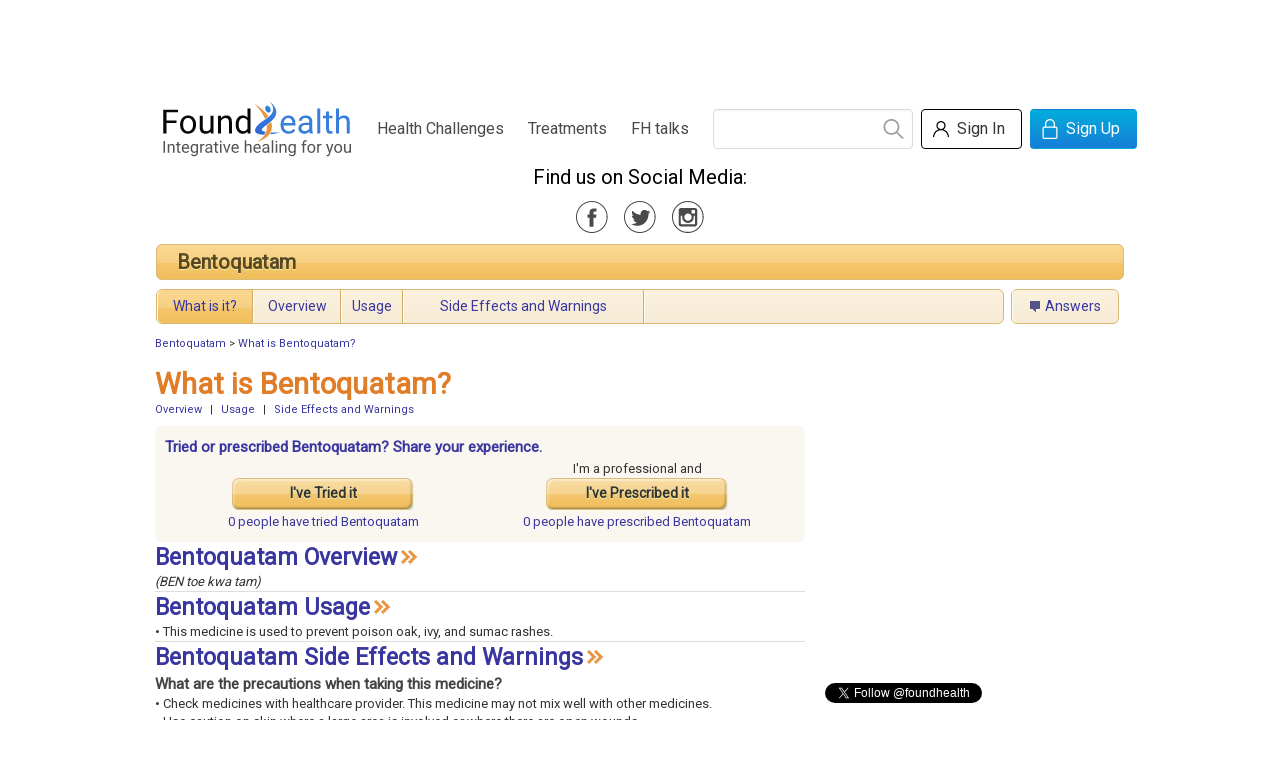

--- FILE ---
content_type: text/html;charset=utf-8
request_url: https://www.foundhealth.com//bentoquatam/what-is-it
body_size: 34982
content:
<!DOCTYPE html PUBLIC "-//W3C//DTD XHTML 1.0 Strict//EN" "http://www.w3.org/TR/xhtml1/DTD/xhtml1-strict.dtd">
<html xmlns:fb="http://www.facebook.com/2008/fbml">
      <head>
	
	

<script type="text/javascript">var _kiq = _kiq || [];</script>
<script>
_kiq.push(['eventHandler', 'show', function(){
  if(this.survey && this.survey.view && this.survey.view.minimize) {
    this.survey.view.minimize(true);   // true tells us not to animate the minimization 
  }
}]);
</script>
<!-- KI snippet -->
<script type="text/javascript" src="//s3.amazonaws.com/j.kissinsights.com/u/5350/e6112512dd4529f9f7b6fe1bac220f8bf8a3fccb.js" async="true"></script>

	
          <script src="//cdn.optimizely.com/js/6987010.js"></script>
    	
            <title>What is Bentoquatam? | FoundHealth</title>
            <base href="https://www.foundhealth.com/" />
    <meta name="description" content=""/>
    <link rel="stylesheet" href="/static/css/bulma-scoped.min.css">


    <link rel="stylesheet" type="text/css" href="https://www.foundhealth.com/static/v1/js/jquery1.3.2/themes/base/jquery-ui.css"/>
    <link rel="stylesheet" type="text/css" href="https://www.foundhealth.com/static/0.9.8.3/css/foundhealth.css"/>
    <link rel="stylesheet" type="text/css" href="https://www.foundhealth.com/static/0.9.8.3/css/buttons.css"/>

    <link rel="stylesheet" href="/static/css/main.css">

    <link rel="icon" href="/static/favicon.ico" type="image/x-icon" />
    <link rel="shortcut icon" href="/static/favicon.ico" type="image/x-icon" />
    <link rel="apple-touch-icon" sizes="180x180" href="/static/apple-touch-icon.png">
    <link rel="icon" type="image/png" sizes="32x32" href="/static/favicon-32x32.png">
    <link rel="icon" type="image/png" sizes="16x16" href="/static/favicon-16x16.png">
    <link rel="manifest" href="/static/site.webmanifest">
    <link rel="mask-icon" href="/static/safari-pinned-tab.svg" color="#5bbad5">

    <!-- Dependencies -->
    <!-- Sam Skin CSS for TabView -->

    <script type="text/javascript" src="https://www.foundhealth.com/static/v1/js/jquery-1.4.2.min.js"></script>
    <script type="text/javascript" src="https://www.foundhealth.com/static/v1/js/jquery-ui-1.8.4.custom.min.js"></script>
    <script type="text/javascript" src="https://www.foundhealth.com/static/v1/js/jquery.hoverIntent.minified.js"></script>
    <script type="text/javascript" src="https://www.foundhealth.com/static/0.9.8.3/js/foundhealth.js"></script>
    <script type="text/javascript" src="/static/js/navburger.js"></script>
    <script src="https://kit.fontawesome.com/cdcbc4ca79.js" crossorigin="anonymous"></script>

    <script async src="https://www.googletagmanager.com/gtag/js?id=G-7BKLKSLDQ5"></script>
<script>
    window.dataLayer = window.dataLayer || [];
    function gtag(){dataLayer.push(arguments);}
    gtag('js', new Date());



    gtag('config', 'G-7BKLKSLDQ5');
</script>

  </head>
    <body>
        <!-- ClickTale Top part -->
<script type="text/javascript">
var WRInitTime=(new Date()).getTime();
</script>
<!-- ClickTale end of Top part -->
        <div id="page">
            
<!--start header section-->

    <div id="banner" style="width: 730px; margin: auto;">
        <script type="text/javascript"><!--
            google_ad_client = "ca-pub-3408275686458767";
            /* Banner Ads */
            google_ad_slot = "8134578480";
            google_ad_width = 728;
            google_ad_height = 90;
            //-->
        </script>
        <script type="text/javascript" src="https://pagead2.googlesyndication.com/pagead/show_ads.js"></script>
    </div>

<div class="bulma fh">
    <nav class="navbar" role="navigation" aria-label="main navigation">
        <div class="navbar-brand">
            <a class="navbar-item" href="/">
                <img src="/static/img/logo.svg" title="Integrative healing for you">
            </a>

            <a role="button" class="navbar-burger burger" aria-label="menu" aria-expanded="false" data-target="navbarBasicExample">
                <span aria-hidden="true"></span>
                <span aria-hidden="true"></span>
                <span aria-hidden="true"></span>
            </a>
        </div>

        <div id="navbarBasicExample" class="navbar-menu has-text-centered">
            <div class="navbar-start">
                <a href="/browse/index" class="navbar-item">Health Challenges</a>
                <a href="/browse/treatments" class="navbar-item">Treatments</a>
                <a href="/blog" class="navbar-item">FH talks</a>
            </div>
            <div class="navbar-end">
                <div class="navbar-item">

                    <div class="siteSearch">
                        <form action="/search/search" method="get">
                            <input name="q" class="input" type="search" placeholder="">
                            <button title="search"></button>
                        </form>
                    </div>

                    <div class="buttons">

                                                
                        <div style="display: none;">
                                                            <form name="signInForm" id="signInForm" action="auth/login" method="get">
                                    <input name="targetUri" value="bentoquatam/what-is-it"/>
                                    <input name="post" value=""/>
                                </form>

                                                    </div>

                        
                        
                                                    <button class="button is-white" onclick="window.location = '/auth/login?targetUri=&post='">
                                <span class="icon user"></span>
                                <span>Sign In</span>
                            </button>
                            <button class="button is-info" onclick="window.location = '/auth/createAccount'">
                                <span class="icon lock"></span>
                                <span>Sign Up</span>
                            </button>
                                            </div>
                </div>
            </div>
        </div>
    </nav>
    <section class="hero has-text-centered">
        <p class="subtitle fh-media-icons">Find us on Social Media:
            <div>
                <a class="is-medium icon facebook-gray mr-3" href="https://www.facebook.com/foundhealth" target="_blank"></a>
                <a class="is-medium icon twitter-gray mr-3" href="https://twitter.com/foundhealth" target="_blank"></a>
                <a class="is-medium icon instagram-gray" href="https://www.instagram.com/foundhealthnow/?hl=en" target="_blank"></a>
            </div>
        </p>
    </section>
</div>

<div id="fb-root"></div>            <div class="clear">
            </div>
                <div class="treatment">
    <table id="topic-bar" cellspacing="5">
    <tr>
        <td class="header" colspan="5">
            <table id="topic-header" cellspacing="0">
                <tr>
                    <td class="title">
                                                        <a href="bentoquatam">Bentoquatam</a>
                                            </td>
                    <!--
                    <form>
                        <td class="follow">
                            <div style="position: relative;">
                                <input type="hidden" id="id" value="1779"/>
                                <input type="hidden" id="type" value="topic"/>
                                <input type="hidden" id="is-following-topic" value="false"/>
                                <button id="unfollow" class="unfollow priority medium" style="display: none;" onclick="return false;" title="Unfollow this topic">
									<div class="check" style="position: relative;">
                                        <img class="checkbox" src="static/v1/images/icons/checkbox.png"/>
                                        <img id="selfFollowCheck" class="checkmark" src="static/v1/images/icons/checkmark.png"/>
									</div>
									<div class="uncheck" style="position: relative; display: none;">
                                        <img id="selfFollowUncheck" class="uncheck" src="static/v1/images/icons/uncheck.png"/>
									</div>
                                    Following
                                </button>
                                <button id="follow" class="follow priority medium" style="" onclick="return false;" title="Follow this topic">
                                    Get your updates
                                </button>
								<a id="whatIs_follow-topic" class="whatIs" style="position: absolute; bottom: -2px; left: 133px; z-index: 2; "><img width="10" height="10" src="static/v1/images/icons/question_mark_icon.gif"/></a>
                                <img style="position: absolute; top: 3px; right: 10px; z-index: 1;" src="static/v1/images/zen/icons/follow_bubble.png"/>
                                <span id="num-following-topic" style="position: absolute; top: 8px; right: 18px; z-index: 2;">0</span>
                            </div>
                        </td>
                    </form>
					<td class="share">
                        <table class="addthis" cellspacing="0">
    <tr>
        <td>Share</td>
        <td>
            <a class="addthis_button_email"></a>
        </td>
        <td>
            <a class="addthis_button_facebook"></a>
        </td>
        <td>
            <a class="addthis_button_twitter"></a>
        </td>
        <td>
            <a class="addthis_button_stumbleupon"></a>
        </td>
        <td>
            <a class="addthis_button_expanded"></a>
        </td>
    </tr>
</table>
                    </td>
					-->
                </tr>
            </table>
        </td>
    </tr>
            <tr>
                                <td class="subheader">
                        <table class="subtable" cellspacing="0">
                            <tr>
                                <td class=" active  first">
                                    <a href="bentoquatam/what-is-it">What is it?</a>
                                </td>
                                                                                                            <td class="">
                                            <a href="bentoquatam/overview">Overview</a>
                                        </td>
                                                                            <td class="">
                                            <a href="bentoquatam/usage">Usage</a>
                                        </td>
                                                                            <td class="">
                                            <a href="bentoquatam/side-effects-and-warnings">Side Effects and Warnings</a>
                                        </td>
                                                                                                    <td class="last">
                                    <div style="width: 250px;"></div>
                                </td>
                            </tr>
                        </table>
                    </td>
                        <td class="subheader">
                <table class="subtable" cellspacing="0">
                    <tr>
                        <td class=" only">
                            <a class="ask" href="bentoquatam/questions">Answers</a>
                        </td>
                    </tr>
                </table>
            </td>
			<!--
            <td class="subheader">
                <table class="subtable" cellspacing="0">
                    <tr>
                        <td class="only">
                            <a href="stories">Stories</a>
                        </td>
                    </tr>
                </table>
            </td>
			-->
        </tr>
    </table>
<div id="dialog-whatIs_follow-topic" title="Follow Topic" style="display:none;">
	<p>FoundHealth will send you weekly updates on new content in this area. You can opt out at any time.</p>
	<p>The number to the right of the Follow button shows how many people are currently following this topic.</p>
</div>

      <!-- start crumbs -->
    <div class="breadcrumb">
      <div class="bread_text">
                		<a href="bentoquatam">Bentoquatam</a>
                 &gt; 		<a href="bentoquatam/what-is-it">What is Bentoquatam?</a>
              </div>
    </div>
  <!-- end crumbs -->
  
    <div class="body">
        <div id="right-rail">
			
            <div style="margin-bottom: 20px;">





























</div>
            <div style="margin-bottom: 15px;">
    <script type="text/javascript"><!--
        google_ad_client = "ca-pub-3408275686458767";
        /* Medium Rectangle */
        google_ad_slot = "1686791764";
        google_ad_width = 300;
        google_ad_height = 250;
        //-->
    </script>
    <script type="text/javascript" src="https://pagead2.googlesyndication.com/pagead/show_ads.js"></script>
</div>            <div style="margin-bottom: 20px;">
<div class="fb-like-box" data-href="https://www.facebook.com/foundhealth" data-width="300" data-height="180" data-show-faces="true" data-stream="false" data-header="false"></div>
</div>
            <div style="margin-bottom: 20px;">
<a href="https://twitter.com/foundhealth" class="twitter-follow-button" data-show-count="false">Follow @foundhealth</a>
<script>!function(d,s,id){var js,fjs=d.getElementsByTagName(s)[0];if(!d.getElementById(id)){js=d.createElement(s);js.id=id;js.src="//platform.twitter.com/widgets.js";fjs.parentNode.insertBefore(js,fjs);}}(document,"script","twitter-wjs");</script>
</div>
            <div id="subscribe-block" class="subscribe-section" style="margin-bottom: 10px;">
    <div style="border: 1px solid #cfddef;  border-radius: 6px; -moz-border-radius: 6px; background: -moz-linear-gradient(left, white, #F4F8FB); background: -webkit-gradient(linear,left top, right top, from(white), to(#F4F8FB));">
        <center>
            <div style="padding: 5px;  min-height: 210px;">
    			<div style="float: left;">
    				<img style="vertical-align: middle; margin: 5px;" src="https://www.foundhealth.com/static/v1/pdf/BiologicTuneUp-thumb.png" width="143" height="204" />
    			</div>
                <div style="margin-left: 153px;">
    				<p>
                    <span style="font-size: 140%; font-weight: bold; color: #79bde8;">Sign up</span>
                    to receive FREE toolkit
    				</p>
    				<p style="font-size: 110%; font-weight: bold;">
    					 From Dr. Hyman, &#35;1 NY Times &amp; Amazon Author 
    				</p>
    				
                    <form id="subscribe-form" method="post" action="post/auth/subscribe" style="margin: 0;">
                        <input name="category_id" type="hidden" value="0"/>
                                                    <input name="email" type="text" style="height: 30px; background-color: white; padding: 0 10px; width: 98px;"/>
                                					<div style="margin: 9px 0;">
                                                    <a class="pseudo-button button-subscribe" style="background: url(https://www.foundhealth.com/static/v1/pdf/button_background.png); width: 119px; height: 36px;">Subscribe Now!</a>
                                					</div>
                    </form>
                    <div style="font-size: 90%; margin: 9px 0; height: 10px; line-height: 10px; ">
                        We never spam or sell your e-mail
                    </div>
    				
    			</div>											
            </div>
        </center>
    </div>
</div>

<script type="text/javascript">
$(document).ready( function(){
  $("a.pseudo-button").click(function(){
	$("form#subscribe-form").submit();  
  } );
} );

</script>        </div>
        <div>
            <div class="title center_pane">
                <h1>What is Bentoquatam?</h1>
            </div>
            <div id="content" class="content center_pane">
                <div class="anchor-link">
                                            <a href="bentoquatam/what-is-it#overview">Overview</a>
                        <span style="padding: 0 5px;">|</span>
                                                                    <a href="bentoquatam/what-is-it#usage">Usage</a>
                        <span style="padding: 0 5px;">|</span>
                                                                    <a href="bentoquatam/what-is-it#side-effects-and-warnings">Side Effects and Warnings</a>
                                                                                </div>
				
				                    	<div  class="community-experience">
        <h3> 
			    			                    <a href="bentoquatam/experiences">
    													                        <span class="whoExp">
															Tried or prescribed Bentoquatam?  
														Share your experience.
                        </span>
										                        </a>
									<span id="haveYou" style="display: none;">Have you?</span>
						</h3>
        <input type="hidden" id="categoryTitle" value="Bentoquatam"/>
        <input type="hidden" id="treatmentTitle" value="Bentoquatam"/>
        <input type="hidden" id="numTried" value="0"/>
        <input type="hidden" id="numPrescribed" value="0"/>
        <input type="hidden" id="selfTried" value="0"/>
        <input type="hidden" id="selfTriedCommented" value="0"/>
        <input type="hidden" id="selfPrescribedCommented" value="0"/>
        <input type="hidden" id="selfPrescribed" value="0"/>
        <table>
            <tr>
                                                <td class="button">
                    <button id="tried" class="priority large" onclick="return false;">
                        <div style="position: relative;">
                            <img class="checkbox" style="display: none; " src="static/v1/images/icons/checkbox.png"/>
                            <img id="selfTriedCheck" class="checkmark" style="display: none; " src="static/v1/images/icons/checkmark.png"/>
                            I&#39;ve Tried it
                            <div style="position: absolute; right: -60px; top: -10px; display: none;">
                                <img style="position: absolute; top: 3px; right: 10px; z-index: 1;" src="static/v1/images/zen/icons/follow_bubble.png"/>
                                <span id="num-Tried-total" style="position: absolute; top: 8px; right: 18px; z-index: 2;">0</span>
                            </div>
                        </div>
                    </button>
                </td>
                                                <td class="button">
                    I&#39;m a professional and<br/>
                    <button id="prescribed" class="priority large" onclick="return false;">
                        <div style="position: relative;">
                            <img class="checkbox" style="display: none; " src="static/v1/images/icons/checkbox.png"/>
                            <img id="selfPrescribedCheck" class="checkmark" style="display: none; " src="static/v1/images/icons/checkmark.png"/>
                            I&#39;ve Prescribed it
                            <div style="position: absolute; right: -60px; top: -10px; display: none;">
                                <img style="position: absolute; top: 3px; right: 10px; z-index: 1;" src="static/v1/images/zen/icons/follow_bubble.png"/>
                                <span id="num-Prescribed-total" style="position: absolute; top: 8px; right: 18px; z-index: 2;">0</span>
                            </div>
                        </div>
                    </button>
                </td>
            </tr>
            <tr>
                <td>
						                <a href="bentoquatam/experiences">
						                        <span class="whoTried">
                                                                0 people                                                         have                         </span>
                        tried Bentoquatam
							</a>
			                </td>
                <td>
						                <a href="bentoquatam/experiences">
						                        <span class="whoPrescribed">
                                                                0 people                                                         have                         </span>
                        prescribed Bentoquatam
							</a>
			                </td>
            </tr>
        </table>
    </div>
    <div class="edit-user-content post-experience" style="display: none;">
        <img id="post-experience-bubble-tip" src="static/v1/images/zen/icons/exp_bubble_tip.png" style="position: absolute; top: -16px;"/>
        <form id="experience" class="require-sign-in" method="post" action="post/experience">
            <input type="hidden" name="challenge_id" value="0"/>
            <input type="hidden" name="treatment_id" value="1779"/>
            <input type="hidden" id="experience-type" name="experience_type" value="Tried"/>
            <fieldset class="question">
                <div>
                    <p style="font-size: 120%;">Share the details of your treatment experience. Your insights are vital.</p>
					<p>Would you recommend this treatment?</p>
                    <input type="radio" name="recommend" id="recommend-yes" value="1"/>
                    <label for="recommend-yes" class="inline">I would recommend it</label>
                    <br/>
                    <input type="radio" name="recommend" id="recommend-no" value="0"/>
                    <label for="recommend-no" class="inline" >I would not recommend it</label>
                    <br/>
                    <input type="radio" name="recommend" id="recommend-neither" value=""/>
                    <label for="recommend-neither" class="inline">I have no recommendation</label>
                </div>
                <div id="commentTextPreviewFrame">
                    <p style="color: #666; font-style: italic;">Preview</p>
                    <div id="commentTextPreview" class="articleContent"></div>
                </div>
                <div class="inputToolBar">
                    <img src="static/v1/images/med/bold.png" class="bold" height="16" width="16"/>
                    <img src="static/v1/images/med/italic.png" class="italic" height="16" width="16"/>
                    <img src="static/v1/images/med/ul.png" class="list" height="16" width="16"/>
                    <img src="static/v1/images/med/link.png" class="link" height="16" width="16"/>
                </div>
                <textarea id="commentText" class="priority" name="description" rows="4" cols="80"></textarea>
                <button class="priority medium" type="submit">Submit</button>
				<a id="cancel">Cancel</a>
            </fieldset>
        </form>
    </div>
    								
                <div>
                                                                <div id="overview" class="article-section-frame">
                            <div class="section_header">
                                <h2>
                                    <a class="arrow" href="bentoquatam/overview">Bentoquatam Overview</a>
                                </h2>
                            </div>
                            <div class="articleContainer articleContent">
                                <p>
<em>(BEN toe kwa tam)</em>
</p>

                            </div>
                                                        </div>
                                            <div id="usage" class="article-section-frame">
                            <div class="section_header">
                                <h2>
                                    <a class="arrow" href="bentoquatam/usage">Bentoquatam Usage</a>
                                </h2>
                            </div>
                            <div class="articleContainer articleContent">
                                <p>
• This medicine is used to prevent poison oak, ivy, and sumac rashes.
</p>

                            </div>
                                                        </div>
                                            <div id="side-effects-and-warnings" class="article-section-frame">
                            <div class="section_header">
                                <h2>
                                    <a class="arrow" href="bentoquatam/side-effects-and-warnings">Bentoquatam Side Effects and Warnings</a>
                                </h2>
                            </div>
                            <div class="articleContainer articleContent">
                                <h3>What are the precautions when taking this medicine?</h3><p>
• Check medicines with healthcare provider. This medicine may not mix well with other medicines.
</p>
<p>
• Use caution on skin where a large area is involved or where there are open wounds.
</p>
<p>
• Tell healthcare provider if you are pregnant or plan on getting pregnant.
</p>
<p>
• Tell healthcare provider if you are breast-feeding.
</p>
<h3>What are some possible side effects of this medicine?</h3><p>
• Skin irritation.
</p>
<h3>Reasons to call healthcare provider immediately</h3><p>
• If you suspect an overdose, call your local poison control center or emergency department immediately.
</p>
<p>
• Signs of a life-threatening reaction. These include wheezing; chest tightness; fever; itching; bad cough; blue skin color; fits; or swelling of face, lips, tongue, or throat.
</p>
<p>
• Severe...
</p>

                            </div>
                                                        </div>
                                                            </div>

		<script type="text/javascript" src="https://pshared.5min.com/Scripts/ThumbSeed2.js?sid=887&amp;textLocation=1&amp;thumbnailSize=0&amp;width=468&amp;height=200&amp;adUnit=false&amp;headerTextColor=%23FF6600&amp;textFGColor=%23333333&amp;textBGColor=transparent&amp;textFGColor_MO=%23FFFFFF&amp;textBGColor_MO=%23FF6600&amp;fallback=8&amp;fallbackType=category&amp;title=FoundHealth%20Presents%20BeWell%20TV&amp;categories=8"></script>
					
					<div>
						<div>&nbsp;</div>
						<table class="addthis" cellspacing="0">
    <tr>
        <td>Share</td>
        <td>
            <a class="addthis_button_email"></a>
        </td>
        <td>
            <a class="addthis_button_facebook"></a>
        </td>
        <td>
            <a class="addthis_button_twitter"></a>
        </td>
        <td>
            <a class="addthis_button_stumbleupon"></a>
        </td>
        <td>
            <a class="addthis_button_expanded"></a>
        </td>
    </tr>
</table>
					</div>

            </div>
			
			
        </div>
    </div>
</div>
<script type="text/javascript" src="static/0.9.8.3/js/ratings.js"></script>

            <div class="clear">
            </div>
            
<!--start footer section-->
<div id="footer">
  <div id="footerlink">
    <a href="./">Home</a> |
    <a href="html/about">About Us</a> |
    <a href="html/contact">Contact Us</a> |
    <a href="static/v1/html/terms.htm" target="_blank">Terms of Service</a> |
    <a href="static/v1/html/privacy.htm" target="_blank">Privacy Policy</a>
  </div>

  <div id="footer_copyright">
    &copy; 2026
 FoundHealth, Inc. All rights reserved.<br/>
    FoundHealth does not provide medical advice, diagnosis, or treatment.
  </div>
</div>
<!--end footer section-->
        </div>
		
		<div id="login-dialog" class="sign-in-dialog-new bulma fh">

    <div class="modal">
        <form action="post/auth/signUp" method="post" name="signUp" >
        <div class="modal-background"></div>
        <div class="modal-card">
            <header class="modal-card-head">
                <p class="modal-card-title">Thank you for subscribing</p>
                <button class="delete" onclick="$('.modal').hide()"></button>
            </header>
            <section class="modal-card-body" id="signUp">
                <div class="field has-text-centered">
                    <div class="field">
                        <p class="title is-4 is-orange-text">Sign up for an account</p>
                        <p class="help is-gray-text is-small-text">Receive weekly updates on topics of your interest.</p>
                    </div>
                    <ul class="profits has-text-left field">
                        <li>
                <span class="icon is-orange-text">
                  <i class="fas fa-check"></i>
                </span>
                            Share your experiences on treatments that you have tried or prescribed.
                        </li>
                        <li>
                <span class="icon is-orange-text">
                  <i class="fas fa-check"></i>
                </span>
                            Ask or Answer a question within our community.</li>
                        <li>
                <span class="icon is-orange-text">
                  <i class="fas fa-check"></i>
                </span>
                            Create a FoundHealth Contributor profile to highlight your health expertise.</li>
                        <li>
                <span class="icon is-orange-text">
                  <i class="fas fa-check"></i>
                </span>
                            As a welcome gift, we will send you the complete e-book <b>Give Yourself a Biologic Tune-Up by Dr. Mark Hyman.</b></li>
                    </ul>
                    <div class="notification is-info is-light field">
                        <p>Already have an account?</p>
                        <p><a href="javascript: document.signInForm.submit();">Sign in</a></p>
                    </div>
                </div>

                <input type="hidden" name="targetUri" value="bentoquatam/what-is-it" />
                <input type="hidden" name="post" value="" />
                <input type="hidden" name="captcha_id" value="" />

                <div class="field">
                    <input class="input" type="email" placeholder="Email address *" name="username" value="" required>
                    <p class="help is-gray-text is-small-text">We promise that we will not spam or share your information.</p>
                                    </div>
                <div class="field">
                    <input class="input" id="password" type="password" placeholder="Password *" name="password" value="" required>
                    <p class="help is-gray-text is-small-text">At least 6 characters</p>
                                    </div>
                <div class="field">
                    <input class="input" id="password2" type="password" placeholder="Confirm Password *" name="password2" value="" required>
                                    </div>
                <div class="field">
                        <td class="label">Are you a robot? *</td>
    <td>
        <script src="https://www.google.com/recaptcha/api.js" async defer></script>
        <div class="g-recaptcha" data-sitekey="6Le9luEUAAAAAO7PLrmLr1AOGicy2Vs3y2_6smov"></div>
    </td>
    <td>
            </td>
                </div>
                <div class="field">
                    <label class="checkbox">
                        <input type="checkbox" id="TOS" name="TOS" >
                        I agree to the FoundHealth <a href="https://www.foundhealth.com/static/v1/html/terms.htm" target="_blank">Terms of Service</a> and <a href="https://www.foundhealth.com/static/v1/html/privacy.htm" target="_blank">Privacy Policy</a>.
                    </label>
                </div>
            </section>
            <footer class="modal-card-foot">
                <button class="button is-info" onclick="javascript: return joinIn();">Sign Up</button>
                <span class="mr-2">or</span>

                <fb:login-button size="small" onlogin="javascript: facebook_login();">Sign Up with Facebook</fb:login-button>
                <img id="facebookLoading" style="display: none; vertical-align: middle;" src="static/v1/images/spinner.gif" width="16" height="16"/>

            </footer>
        </div>
        </form>
    </div>

</div>

        
    <script>
      window.fbAsyncInit = function() {
      FB.init({appId: '131698676870176', status: true, cookie: true, xfbml: true});
      };
      (function() {
      var e = document.createElement('script'); e.async = true;
      e.src = document.location.protocol + '//connect.facebook.net/en_US/all.js';
      document.getElementById('fb-root').appendChild(e);
      }());
    </script>

    <script>
      function facebook_login(){
      if(FB.getSession() != null ) {
      $('#facebookLoading').show();
      document.getElementById('facebookLogin').submit();
      }
      }
    </script>


<!-- ADDTHIS BUTTON BEGIN -->
<script type="text/javascript">
  var addthis_config = {
  username: "foundhealth",
  services_exclude: "print",
  data_track_clickback: true
  } ;
</script>


<script type="text/javascript" src="https://s7.addthis.com/js/250/addthis_widget.js">
</script>
<!-- ADDTHIS BUTTON END -->



<!-- ClickTale Bottom part -->
<div id="ClickTaleDiv" style="display: none;"></div>
<script type="text/javascript">
if(document.location.protocol!='https:')
  document.write(unescape("%3Cscript%20src='http://s.clicktale.net/WRb6.js'%20type='text/javascript'%3E%3C/script%3E"));
</script>
<script type="text/javascript">
if(typeof ClickTale=='function') ClickTale(1002,0.642,"www07");
</script>
<!-- ClickTale end of Bottom part -->


<!-- Start of Woopra Code -->
<script type="text/javascript">
var woo_settings = {idle_timeout:'300000', domain:'foundhealth.com'};
(function(){
var wsc = document.createElement('script');
wsc.src = document.location.protocol+'//static.woopra.com/js/woopra.js';
wsc.type = 'text/javascript';
wsc.async = true;
var ssc = document.getElementsByTagName('script')[0];
ssc.parentNode.insertBefore(wsc, ssc);
})();
</script>
<!-- End of Woopra Code -->

<!-- Quantcast Tag -->
<script type="text/javascript">
var _qevents = _qevents || [];

(function() {
var elem = document.createElement('script');
elem.src = (document.location.protocol == "https:" ? "https://secure" : "http://edge") + ".quantserve.com/quant.js";
elem.async = true;
elem.type = "text/javascript";
var scpt = document.getElementsByTagName('script')[0];
scpt.parentNode.insertBefore(elem, scpt);
})();

_qevents.push({
qacct:"p-67vNs4SgtGN4M"
});
</script>

<noscript>
<div style="display:none;">
<img src="//pixel.quantserve.com/pixel/p-67vNs4SgtGN4M.gif" border="0" height="1" width="1" alt="Quantcast"/>
</div>
</noscript>
<!-- End Quantcast tag -->

        





            </body>
</html>


--- FILE ---
content_type: text/html; charset=utf-8
request_url: https://www.google.com/recaptcha/api2/anchor?ar=1&k=6Le9luEUAAAAAO7PLrmLr1AOGicy2Vs3y2_6smov&co=aHR0cHM6Ly93d3cuZm91bmRoZWFsdGguY29tOjQ0Mw..&hl=en&v=PoyoqOPhxBO7pBk68S4YbpHZ&size=normal&anchor-ms=20000&execute-ms=30000&cb=7w2l8xqn2egv
body_size: 49286
content:
<!DOCTYPE HTML><html dir="ltr" lang="en"><head><meta http-equiv="Content-Type" content="text/html; charset=UTF-8">
<meta http-equiv="X-UA-Compatible" content="IE=edge">
<title>reCAPTCHA</title>
<style type="text/css">
/* cyrillic-ext */
@font-face {
  font-family: 'Roboto';
  font-style: normal;
  font-weight: 400;
  font-stretch: 100%;
  src: url(//fonts.gstatic.com/s/roboto/v48/KFO7CnqEu92Fr1ME7kSn66aGLdTylUAMa3GUBHMdazTgWw.woff2) format('woff2');
  unicode-range: U+0460-052F, U+1C80-1C8A, U+20B4, U+2DE0-2DFF, U+A640-A69F, U+FE2E-FE2F;
}
/* cyrillic */
@font-face {
  font-family: 'Roboto';
  font-style: normal;
  font-weight: 400;
  font-stretch: 100%;
  src: url(//fonts.gstatic.com/s/roboto/v48/KFO7CnqEu92Fr1ME7kSn66aGLdTylUAMa3iUBHMdazTgWw.woff2) format('woff2');
  unicode-range: U+0301, U+0400-045F, U+0490-0491, U+04B0-04B1, U+2116;
}
/* greek-ext */
@font-face {
  font-family: 'Roboto';
  font-style: normal;
  font-weight: 400;
  font-stretch: 100%;
  src: url(//fonts.gstatic.com/s/roboto/v48/KFO7CnqEu92Fr1ME7kSn66aGLdTylUAMa3CUBHMdazTgWw.woff2) format('woff2');
  unicode-range: U+1F00-1FFF;
}
/* greek */
@font-face {
  font-family: 'Roboto';
  font-style: normal;
  font-weight: 400;
  font-stretch: 100%;
  src: url(//fonts.gstatic.com/s/roboto/v48/KFO7CnqEu92Fr1ME7kSn66aGLdTylUAMa3-UBHMdazTgWw.woff2) format('woff2');
  unicode-range: U+0370-0377, U+037A-037F, U+0384-038A, U+038C, U+038E-03A1, U+03A3-03FF;
}
/* math */
@font-face {
  font-family: 'Roboto';
  font-style: normal;
  font-weight: 400;
  font-stretch: 100%;
  src: url(//fonts.gstatic.com/s/roboto/v48/KFO7CnqEu92Fr1ME7kSn66aGLdTylUAMawCUBHMdazTgWw.woff2) format('woff2');
  unicode-range: U+0302-0303, U+0305, U+0307-0308, U+0310, U+0312, U+0315, U+031A, U+0326-0327, U+032C, U+032F-0330, U+0332-0333, U+0338, U+033A, U+0346, U+034D, U+0391-03A1, U+03A3-03A9, U+03B1-03C9, U+03D1, U+03D5-03D6, U+03F0-03F1, U+03F4-03F5, U+2016-2017, U+2034-2038, U+203C, U+2040, U+2043, U+2047, U+2050, U+2057, U+205F, U+2070-2071, U+2074-208E, U+2090-209C, U+20D0-20DC, U+20E1, U+20E5-20EF, U+2100-2112, U+2114-2115, U+2117-2121, U+2123-214F, U+2190, U+2192, U+2194-21AE, U+21B0-21E5, U+21F1-21F2, U+21F4-2211, U+2213-2214, U+2216-22FF, U+2308-230B, U+2310, U+2319, U+231C-2321, U+2336-237A, U+237C, U+2395, U+239B-23B7, U+23D0, U+23DC-23E1, U+2474-2475, U+25AF, U+25B3, U+25B7, U+25BD, U+25C1, U+25CA, U+25CC, U+25FB, U+266D-266F, U+27C0-27FF, U+2900-2AFF, U+2B0E-2B11, U+2B30-2B4C, U+2BFE, U+3030, U+FF5B, U+FF5D, U+1D400-1D7FF, U+1EE00-1EEFF;
}
/* symbols */
@font-face {
  font-family: 'Roboto';
  font-style: normal;
  font-weight: 400;
  font-stretch: 100%;
  src: url(//fonts.gstatic.com/s/roboto/v48/KFO7CnqEu92Fr1ME7kSn66aGLdTylUAMaxKUBHMdazTgWw.woff2) format('woff2');
  unicode-range: U+0001-000C, U+000E-001F, U+007F-009F, U+20DD-20E0, U+20E2-20E4, U+2150-218F, U+2190, U+2192, U+2194-2199, U+21AF, U+21E6-21F0, U+21F3, U+2218-2219, U+2299, U+22C4-22C6, U+2300-243F, U+2440-244A, U+2460-24FF, U+25A0-27BF, U+2800-28FF, U+2921-2922, U+2981, U+29BF, U+29EB, U+2B00-2BFF, U+4DC0-4DFF, U+FFF9-FFFB, U+10140-1018E, U+10190-1019C, U+101A0, U+101D0-101FD, U+102E0-102FB, U+10E60-10E7E, U+1D2C0-1D2D3, U+1D2E0-1D37F, U+1F000-1F0FF, U+1F100-1F1AD, U+1F1E6-1F1FF, U+1F30D-1F30F, U+1F315, U+1F31C, U+1F31E, U+1F320-1F32C, U+1F336, U+1F378, U+1F37D, U+1F382, U+1F393-1F39F, U+1F3A7-1F3A8, U+1F3AC-1F3AF, U+1F3C2, U+1F3C4-1F3C6, U+1F3CA-1F3CE, U+1F3D4-1F3E0, U+1F3ED, U+1F3F1-1F3F3, U+1F3F5-1F3F7, U+1F408, U+1F415, U+1F41F, U+1F426, U+1F43F, U+1F441-1F442, U+1F444, U+1F446-1F449, U+1F44C-1F44E, U+1F453, U+1F46A, U+1F47D, U+1F4A3, U+1F4B0, U+1F4B3, U+1F4B9, U+1F4BB, U+1F4BF, U+1F4C8-1F4CB, U+1F4D6, U+1F4DA, U+1F4DF, U+1F4E3-1F4E6, U+1F4EA-1F4ED, U+1F4F7, U+1F4F9-1F4FB, U+1F4FD-1F4FE, U+1F503, U+1F507-1F50B, U+1F50D, U+1F512-1F513, U+1F53E-1F54A, U+1F54F-1F5FA, U+1F610, U+1F650-1F67F, U+1F687, U+1F68D, U+1F691, U+1F694, U+1F698, U+1F6AD, U+1F6B2, U+1F6B9-1F6BA, U+1F6BC, U+1F6C6-1F6CF, U+1F6D3-1F6D7, U+1F6E0-1F6EA, U+1F6F0-1F6F3, U+1F6F7-1F6FC, U+1F700-1F7FF, U+1F800-1F80B, U+1F810-1F847, U+1F850-1F859, U+1F860-1F887, U+1F890-1F8AD, U+1F8B0-1F8BB, U+1F8C0-1F8C1, U+1F900-1F90B, U+1F93B, U+1F946, U+1F984, U+1F996, U+1F9E9, U+1FA00-1FA6F, U+1FA70-1FA7C, U+1FA80-1FA89, U+1FA8F-1FAC6, U+1FACE-1FADC, U+1FADF-1FAE9, U+1FAF0-1FAF8, U+1FB00-1FBFF;
}
/* vietnamese */
@font-face {
  font-family: 'Roboto';
  font-style: normal;
  font-weight: 400;
  font-stretch: 100%;
  src: url(//fonts.gstatic.com/s/roboto/v48/KFO7CnqEu92Fr1ME7kSn66aGLdTylUAMa3OUBHMdazTgWw.woff2) format('woff2');
  unicode-range: U+0102-0103, U+0110-0111, U+0128-0129, U+0168-0169, U+01A0-01A1, U+01AF-01B0, U+0300-0301, U+0303-0304, U+0308-0309, U+0323, U+0329, U+1EA0-1EF9, U+20AB;
}
/* latin-ext */
@font-face {
  font-family: 'Roboto';
  font-style: normal;
  font-weight: 400;
  font-stretch: 100%;
  src: url(//fonts.gstatic.com/s/roboto/v48/KFO7CnqEu92Fr1ME7kSn66aGLdTylUAMa3KUBHMdazTgWw.woff2) format('woff2');
  unicode-range: U+0100-02BA, U+02BD-02C5, U+02C7-02CC, U+02CE-02D7, U+02DD-02FF, U+0304, U+0308, U+0329, U+1D00-1DBF, U+1E00-1E9F, U+1EF2-1EFF, U+2020, U+20A0-20AB, U+20AD-20C0, U+2113, U+2C60-2C7F, U+A720-A7FF;
}
/* latin */
@font-face {
  font-family: 'Roboto';
  font-style: normal;
  font-weight: 400;
  font-stretch: 100%;
  src: url(//fonts.gstatic.com/s/roboto/v48/KFO7CnqEu92Fr1ME7kSn66aGLdTylUAMa3yUBHMdazQ.woff2) format('woff2');
  unicode-range: U+0000-00FF, U+0131, U+0152-0153, U+02BB-02BC, U+02C6, U+02DA, U+02DC, U+0304, U+0308, U+0329, U+2000-206F, U+20AC, U+2122, U+2191, U+2193, U+2212, U+2215, U+FEFF, U+FFFD;
}
/* cyrillic-ext */
@font-face {
  font-family: 'Roboto';
  font-style: normal;
  font-weight: 500;
  font-stretch: 100%;
  src: url(//fonts.gstatic.com/s/roboto/v48/KFO7CnqEu92Fr1ME7kSn66aGLdTylUAMa3GUBHMdazTgWw.woff2) format('woff2');
  unicode-range: U+0460-052F, U+1C80-1C8A, U+20B4, U+2DE0-2DFF, U+A640-A69F, U+FE2E-FE2F;
}
/* cyrillic */
@font-face {
  font-family: 'Roboto';
  font-style: normal;
  font-weight: 500;
  font-stretch: 100%;
  src: url(//fonts.gstatic.com/s/roboto/v48/KFO7CnqEu92Fr1ME7kSn66aGLdTylUAMa3iUBHMdazTgWw.woff2) format('woff2');
  unicode-range: U+0301, U+0400-045F, U+0490-0491, U+04B0-04B1, U+2116;
}
/* greek-ext */
@font-face {
  font-family: 'Roboto';
  font-style: normal;
  font-weight: 500;
  font-stretch: 100%;
  src: url(//fonts.gstatic.com/s/roboto/v48/KFO7CnqEu92Fr1ME7kSn66aGLdTylUAMa3CUBHMdazTgWw.woff2) format('woff2');
  unicode-range: U+1F00-1FFF;
}
/* greek */
@font-face {
  font-family: 'Roboto';
  font-style: normal;
  font-weight: 500;
  font-stretch: 100%;
  src: url(//fonts.gstatic.com/s/roboto/v48/KFO7CnqEu92Fr1ME7kSn66aGLdTylUAMa3-UBHMdazTgWw.woff2) format('woff2');
  unicode-range: U+0370-0377, U+037A-037F, U+0384-038A, U+038C, U+038E-03A1, U+03A3-03FF;
}
/* math */
@font-face {
  font-family: 'Roboto';
  font-style: normal;
  font-weight: 500;
  font-stretch: 100%;
  src: url(//fonts.gstatic.com/s/roboto/v48/KFO7CnqEu92Fr1ME7kSn66aGLdTylUAMawCUBHMdazTgWw.woff2) format('woff2');
  unicode-range: U+0302-0303, U+0305, U+0307-0308, U+0310, U+0312, U+0315, U+031A, U+0326-0327, U+032C, U+032F-0330, U+0332-0333, U+0338, U+033A, U+0346, U+034D, U+0391-03A1, U+03A3-03A9, U+03B1-03C9, U+03D1, U+03D5-03D6, U+03F0-03F1, U+03F4-03F5, U+2016-2017, U+2034-2038, U+203C, U+2040, U+2043, U+2047, U+2050, U+2057, U+205F, U+2070-2071, U+2074-208E, U+2090-209C, U+20D0-20DC, U+20E1, U+20E5-20EF, U+2100-2112, U+2114-2115, U+2117-2121, U+2123-214F, U+2190, U+2192, U+2194-21AE, U+21B0-21E5, U+21F1-21F2, U+21F4-2211, U+2213-2214, U+2216-22FF, U+2308-230B, U+2310, U+2319, U+231C-2321, U+2336-237A, U+237C, U+2395, U+239B-23B7, U+23D0, U+23DC-23E1, U+2474-2475, U+25AF, U+25B3, U+25B7, U+25BD, U+25C1, U+25CA, U+25CC, U+25FB, U+266D-266F, U+27C0-27FF, U+2900-2AFF, U+2B0E-2B11, U+2B30-2B4C, U+2BFE, U+3030, U+FF5B, U+FF5D, U+1D400-1D7FF, U+1EE00-1EEFF;
}
/* symbols */
@font-face {
  font-family: 'Roboto';
  font-style: normal;
  font-weight: 500;
  font-stretch: 100%;
  src: url(//fonts.gstatic.com/s/roboto/v48/KFO7CnqEu92Fr1ME7kSn66aGLdTylUAMaxKUBHMdazTgWw.woff2) format('woff2');
  unicode-range: U+0001-000C, U+000E-001F, U+007F-009F, U+20DD-20E0, U+20E2-20E4, U+2150-218F, U+2190, U+2192, U+2194-2199, U+21AF, U+21E6-21F0, U+21F3, U+2218-2219, U+2299, U+22C4-22C6, U+2300-243F, U+2440-244A, U+2460-24FF, U+25A0-27BF, U+2800-28FF, U+2921-2922, U+2981, U+29BF, U+29EB, U+2B00-2BFF, U+4DC0-4DFF, U+FFF9-FFFB, U+10140-1018E, U+10190-1019C, U+101A0, U+101D0-101FD, U+102E0-102FB, U+10E60-10E7E, U+1D2C0-1D2D3, U+1D2E0-1D37F, U+1F000-1F0FF, U+1F100-1F1AD, U+1F1E6-1F1FF, U+1F30D-1F30F, U+1F315, U+1F31C, U+1F31E, U+1F320-1F32C, U+1F336, U+1F378, U+1F37D, U+1F382, U+1F393-1F39F, U+1F3A7-1F3A8, U+1F3AC-1F3AF, U+1F3C2, U+1F3C4-1F3C6, U+1F3CA-1F3CE, U+1F3D4-1F3E0, U+1F3ED, U+1F3F1-1F3F3, U+1F3F5-1F3F7, U+1F408, U+1F415, U+1F41F, U+1F426, U+1F43F, U+1F441-1F442, U+1F444, U+1F446-1F449, U+1F44C-1F44E, U+1F453, U+1F46A, U+1F47D, U+1F4A3, U+1F4B0, U+1F4B3, U+1F4B9, U+1F4BB, U+1F4BF, U+1F4C8-1F4CB, U+1F4D6, U+1F4DA, U+1F4DF, U+1F4E3-1F4E6, U+1F4EA-1F4ED, U+1F4F7, U+1F4F9-1F4FB, U+1F4FD-1F4FE, U+1F503, U+1F507-1F50B, U+1F50D, U+1F512-1F513, U+1F53E-1F54A, U+1F54F-1F5FA, U+1F610, U+1F650-1F67F, U+1F687, U+1F68D, U+1F691, U+1F694, U+1F698, U+1F6AD, U+1F6B2, U+1F6B9-1F6BA, U+1F6BC, U+1F6C6-1F6CF, U+1F6D3-1F6D7, U+1F6E0-1F6EA, U+1F6F0-1F6F3, U+1F6F7-1F6FC, U+1F700-1F7FF, U+1F800-1F80B, U+1F810-1F847, U+1F850-1F859, U+1F860-1F887, U+1F890-1F8AD, U+1F8B0-1F8BB, U+1F8C0-1F8C1, U+1F900-1F90B, U+1F93B, U+1F946, U+1F984, U+1F996, U+1F9E9, U+1FA00-1FA6F, U+1FA70-1FA7C, U+1FA80-1FA89, U+1FA8F-1FAC6, U+1FACE-1FADC, U+1FADF-1FAE9, U+1FAF0-1FAF8, U+1FB00-1FBFF;
}
/* vietnamese */
@font-face {
  font-family: 'Roboto';
  font-style: normal;
  font-weight: 500;
  font-stretch: 100%;
  src: url(//fonts.gstatic.com/s/roboto/v48/KFO7CnqEu92Fr1ME7kSn66aGLdTylUAMa3OUBHMdazTgWw.woff2) format('woff2');
  unicode-range: U+0102-0103, U+0110-0111, U+0128-0129, U+0168-0169, U+01A0-01A1, U+01AF-01B0, U+0300-0301, U+0303-0304, U+0308-0309, U+0323, U+0329, U+1EA0-1EF9, U+20AB;
}
/* latin-ext */
@font-face {
  font-family: 'Roboto';
  font-style: normal;
  font-weight: 500;
  font-stretch: 100%;
  src: url(//fonts.gstatic.com/s/roboto/v48/KFO7CnqEu92Fr1ME7kSn66aGLdTylUAMa3KUBHMdazTgWw.woff2) format('woff2');
  unicode-range: U+0100-02BA, U+02BD-02C5, U+02C7-02CC, U+02CE-02D7, U+02DD-02FF, U+0304, U+0308, U+0329, U+1D00-1DBF, U+1E00-1E9F, U+1EF2-1EFF, U+2020, U+20A0-20AB, U+20AD-20C0, U+2113, U+2C60-2C7F, U+A720-A7FF;
}
/* latin */
@font-face {
  font-family: 'Roboto';
  font-style: normal;
  font-weight: 500;
  font-stretch: 100%;
  src: url(//fonts.gstatic.com/s/roboto/v48/KFO7CnqEu92Fr1ME7kSn66aGLdTylUAMa3yUBHMdazQ.woff2) format('woff2');
  unicode-range: U+0000-00FF, U+0131, U+0152-0153, U+02BB-02BC, U+02C6, U+02DA, U+02DC, U+0304, U+0308, U+0329, U+2000-206F, U+20AC, U+2122, U+2191, U+2193, U+2212, U+2215, U+FEFF, U+FFFD;
}
/* cyrillic-ext */
@font-face {
  font-family: 'Roboto';
  font-style: normal;
  font-weight: 900;
  font-stretch: 100%;
  src: url(//fonts.gstatic.com/s/roboto/v48/KFO7CnqEu92Fr1ME7kSn66aGLdTylUAMa3GUBHMdazTgWw.woff2) format('woff2');
  unicode-range: U+0460-052F, U+1C80-1C8A, U+20B4, U+2DE0-2DFF, U+A640-A69F, U+FE2E-FE2F;
}
/* cyrillic */
@font-face {
  font-family: 'Roboto';
  font-style: normal;
  font-weight: 900;
  font-stretch: 100%;
  src: url(//fonts.gstatic.com/s/roboto/v48/KFO7CnqEu92Fr1ME7kSn66aGLdTylUAMa3iUBHMdazTgWw.woff2) format('woff2');
  unicode-range: U+0301, U+0400-045F, U+0490-0491, U+04B0-04B1, U+2116;
}
/* greek-ext */
@font-face {
  font-family: 'Roboto';
  font-style: normal;
  font-weight: 900;
  font-stretch: 100%;
  src: url(//fonts.gstatic.com/s/roboto/v48/KFO7CnqEu92Fr1ME7kSn66aGLdTylUAMa3CUBHMdazTgWw.woff2) format('woff2');
  unicode-range: U+1F00-1FFF;
}
/* greek */
@font-face {
  font-family: 'Roboto';
  font-style: normal;
  font-weight: 900;
  font-stretch: 100%;
  src: url(//fonts.gstatic.com/s/roboto/v48/KFO7CnqEu92Fr1ME7kSn66aGLdTylUAMa3-UBHMdazTgWw.woff2) format('woff2');
  unicode-range: U+0370-0377, U+037A-037F, U+0384-038A, U+038C, U+038E-03A1, U+03A3-03FF;
}
/* math */
@font-face {
  font-family: 'Roboto';
  font-style: normal;
  font-weight: 900;
  font-stretch: 100%;
  src: url(//fonts.gstatic.com/s/roboto/v48/KFO7CnqEu92Fr1ME7kSn66aGLdTylUAMawCUBHMdazTgWw.woff2) format('woff2');
  unicode-range: U+0302-0303, U+0305, U+0307-0308, U+0310, U+0312, U+0315, U+031A, U+0326-0327, U+032C, U+032F-0330, U+0332-0333, U+0338, U+033A, U+0346, U+034D, U+0391-03A1, U+03A3-03A9, U+03B1-03C9, U+03D1, U+03D5-03D6, U+03F0-03F1, U+03F4-03F5, U+2016-2017, U+2034-2038, U+203C, U+2040, U+2043, U+2047, U+2050, U+2057, U+205F, U+2070-2071, U+2074-208E, U+2090-209C, U+20D0-20DC, U+20E1, U+20E5-20EF, U+2100-2112, U+2114-2115, U+2117-2121, U+2123-214F, U+2190, U+2192, U+2194-21AE, U+21B0-21E5, U+21F1-21F2, U+21F4-2211, U+2213-2214, U+2216-22FF, U+2308-230B, U+2310, U+2319, U+231C-2321, U+2336-237A, U+237C, U+2395, U+239B-23B7, U+23D0, U+23DC-23E1, U+2474-2475, U+25AF, U+25B3, U+25B7, U+25BD, U+25C1, U+25CA, U+25CC, U+25FB, U+266D-266F, U+27C0-27FF, U+2900-2AFF, U+2B0E-2B11, U+2B30-2B4C, U+2BFE, U+3030, U+FF5B, U+FF5D, U+1D400-1D7FF, U+1EE00-1EEFF;
}
/* symbols */
@font-face {
  font-family: 'Roboto';
  font-style: normal;
  font-weight: 900;
  font-stretch: 100%;
  src: url(//fonts.gstatic.com/s/roboto/v48/KFO7CnqEu92Fr1ME7kSn66aGLdTylUAMaxKUBHMdazTgWw.woff2) format('woff2');
  unicode-range: U+0001-000C, U+000E-001F, U+007F-009F, U+20DD-20E0, U+20E2-20E4, U+2150-218F, U+2190, U+2192, U+2194-2199, U+21AF, U+21E6-21F0, U+21F3, U+2218-2219, U+2299, U+22C4-22C6, U+2300-243F, U+2440-244A, U+2460-24FF, U+25A0-27BF, U+2800-28FF, U+2921-2922, U+2981, U+29BF, U+29EB, U+2B00-2BFF, U+4DC0-4DFF, U+FFF9-FFFB, U+10140-1018E, U+10190-1019C, U+101A0, U+101D0-101FD, U+102E0-102FB, U+10E60-10E7E, U+1D2C0-1D2D3, U+1D2E0-1D37F, U+1F000-1F0FF, U+1F100-1F1AD, U+1F1E6-1F1FF, U+1F30D-1F30F, U+1F315, U+1F31C, U+1F31E, U+1F320-1F32C, U+1F336, U+1F378, U+1F37D, U+1F382, U+1F393-1F39F, U+1F3A7-1F3A8, U+1F3AC-1F3AF, U+1F3C2, U+1F3C4-1F3C6, U+1F3CA-1F3CE, U+1F3D4-1F3E0, U+1F3ED, U+1F3F1-1F3F3, U+1F3F5-1F3F7, U+1F408, U+1F415, U+1F41F, U+1F426, U+1F43F, U+1F441-1F442, U+1F444, U+1F446-1F449, U+1F44C-1F44E, U+1F453, U+1F46A, U+1F47D, U+1F4A3, U+1F4B0, U+1F4B3, U+1F4B9, U+1F4BB, U+1F4BF, U+1F4C8-1F4CB, U+1F4D6, U+1F4DA, U+1F4DF, U+1F4E3-1F4E6, U+1F4EA-1F4ED, U+1F4F7, U+1F4F9-1F4FB, U+1F4FD-1F4FE, U+1F503, U+1F507-1F50B, U+1F50D, U+1F512-1F513, U+1F53E-1F54A, U+1F54F-1F5FA, U+1F610, U+1F650-1F67F, U+1F687, U+1F68D, U+1F691, U+1F694, U+1F698, U+1F6AD, U+1F6B2, U+1F6B9-1F6BA, U+1F6BC, U+1F6C6-1F6CF, U+1F6D3-1F6D7, U+1F6E0-1F6EA, U+1F6F0-1F6F3, U+1F6F7-1F6FC, U+1F700-1F7FF, U+1F800-1F80B, U+1F810-1F847, U+1F850-1F859, U+1F860-1F887, U+1F890-1F8AD, U+1F8B0-1F8BB, U+1F8C0-1F8C1, U+1F900-1F90B, U+1F93B, U+1F946, U+1F984, U+1F996, U+1F9E9, U+1FA00-1FA6F, U+1FA70-1FA7C, U+1FA80-1FA89, U+1FA8F-1FAC6, U+1FACE-1FADC, U+1FADF-1FAE9, U+1FAF0-1FAF8, U+1FB00-1FBFF;
}
/* vietnamese */
@font-face {
  font-family: 'Roboto';
  font-style: normal;
  font-weight: 900;
  font-stretch: 100%;
  src: url(//fonts.gstatic.com/s/roboto/v48/KFO7CnqEu92Fr1ME7kSn66aGLdTylUAMa3OUBHMdazTgWw.woff2) format('woff2');
  unicode-range: U+0102-0103, U+0110-0111, U+0128-0129, U+0168-0169, U+01A0-01A1, U+01AF-01B0, U+0300-0301, U+0303-0304, U+0308-0309, U+0323, U+0329, U+1EA0-1EF9, U+20AB;
}
/* latin-ext */
@font-face {
  font-family: 'Roboto';
  font-style: normal;
  font-weight: 900;
  font-stretch: 100%;
  src: url(//fonts.gstatic.com/s/roboto/v48/KFO7CnqEu92Fr1ME7kSn66aGLdTylUAMa3KUBHMdazTgWw.woff2) format('woff2');
  unicode-range: U+0100-02BA, U+02BD-02C5, U+02C7-02CC, U+02CE-02D7, U+02DD-02FF, U+0304, U+0308, U+0329, U+1D00-1DBF, U+1E00-1E9F, U+1EF2-1EFF, U+2020, U+20A0-20AB, U+20AD-20C0, U+2113, U+2C60-2C7F, U+A720-A7FF;
}
/* latin */
@font-face {
  font-family: 'Roboto';
  font-style: normal;
  font-weight: 900;
  font-stretch: 100%;
  src: url(//fonts.gstatic.com/s/roboto/v48/KFO7CnqEu92Fr1ME7kSn66aGLdTylUAMa3yUBHMdazQ.woff2) format('woff2');
  unicode-range: U+0000-00FF, U+0131, U+0152-0153, U+02BB-02BC, U+02C6, U+02DA, U+02DC, U+0304, U+0308, U+0329, U+2000-206F, U+20AC, U+2122, U+2191, U+2193, U+2212, U+2215, U+FEFF, U+FFFD;
}

</style>
<link rel="stylesheet" type="text/css" href="https://www.gstatic.com/recaptcha/releases/PoyoqOPhxBO7pBk68S4YbpHZ/styles__ltr.css">
<script nonce="rpurDWperUnZLY1DBAAQqA" type="text/javascript">window['__recaptcha_api'] = 'https://www.google.com/recaptcha/api2/';</script>
<script type="text/javascript" src="https://www.gstatic.com/recaptcha/releases/PoyoqOPhxBO7pBk68S4YbpHZ/recaptcha__en.js" nonce="rpurDWperUnZLY1DBAAQqA">
      
    </script></head>
<body><div id="rc-anchor-alert" class="rc-anchor-alert"></div>
<input type="hidden" id="recaptcha-token" value="[base64]">
<script type="text/javascript" nonce="rpurDWperUnZLY1DBAAQqA">
      recaptcha.anchor.Main.init("[\x22ainput\x22,[\x22bgdata\x22,\x22\x22,\[base64]/[base64]/MjU1Ong/[base64]/[base64]/[base64]/[base64]/[base64]/[base64]/[base64]/[base64]/[base64]/[base64]/[base64]/[base64]/[base64]/[base64]/[base64]\\u003d\x22,\[base64]\x22,\x22R3/[base64]/DlMO6wrMue8OEHg7CszLDnV/Csm7Ck2NdwoEAfWgOcsKewrrDp1/DmDIHw7nCkFnDtsOhZcKHwqN6wrvDucKRwrwDwrrCmsKMw4JAw5hbwojDiMOQw7HCpyLDlxjCr8OmfQbCuMKdBMONwq/ColjDh8KWw5JdSMKIw7EZMsOta8KrwrYsM8KAw5fDr8OuVA7Cpm/DsXoywrUAZW9+JRHDp2PCs8OVPz9Bw6gCwo17w47DtcKkw5k/FsKYw7p8woAHwrnCjjvDu33Ci8KMw6XDv2jCgMOawp7CmQfChsOjbMKSLw7CpjTCkVfDj8OcNFR4woXDqcO6w5RSSANIwrfDq3fDu8K9ZTTChcOYw7DCtsKRwo/CnsKrwpcswrvCrH3Csj3CrVLDmcK+ODTDtsK9CsO/TsOgG3Rrw4LCnUnDpBMBw4rCnMOmwpViCcK8LyZxHMK8w5EgwqfClsO3DMKXcRxBwr/Du1jDiko4CTnDjMOIwqBhw4BcwpbCuGnCucOBW8OSwq4YJsOnDMKWw67DpWEEOsODQ0nCjhHDpQskXMOiw4zDiH8iVMKewr9AFsOmXBjCgMKAIsKndsOkCyjCqsOTC8OsEX0QaGHDtsKML8K/wrlpA2VCw5UNZsKnw7/DpcOiJsKdwqZ/eU/DonbCs0tdD8KkMcOdw6zDvjvDpsKtO8OACEbCvcODCX8UeDDCvRXCisOgw6bDqTbDl2Zbw4x6WQg9AmBSacK7wpXDqg/CgjfDtMOGw6c5woBvwp4mT8K7YcOYw7V/DQ8TfF7DiX4FbsOZwrZDwr/CnsO3SsKdwqbCicORwoPCqsOPPsKJwqFQTMOJwrDCpMOwwrDDi8O3w6s2LsK6bsOEw6/DocKPw5l5wpLDgMO7TxQ8ExVIw7Z/cnwNw7gVw7cUS0/[base64]/Domhswo81wr19woALwrnChkfCosKeBinCi0/Dr8OvDWDDuMKheyTCksOaT3Y+w6fCnkLDk8O7esK+HDTClMKHw53DgMKtwpjCpVQ+S1R3b8KJJnF5wrVfTMOEw4xDd11rw6nCjDMqfh1Zw7zDpMOBRsOCw5djw7VNw7UDwpHDp3ZCCRNJezNNPV/[base64]/DnzQvTcK0w64ROn9gOMK0R8OMwqvDt8KYwrLDvMKgwrM3wpfCh8KlKsObF8KYTjLCjcKywrtewoBSwqMZXV7CuyvDrnl+AcOPSm7DvMKPdMKRBGXDhcKfNsOpBUHDuMOdICXDuSHDq8OuMsKjOBfDvMKiZyk6cmovdsOwYj4+w69DecKew5BYw47CtnsQwpXCqMKNw5/CrsK8MsKdMg4jPBgJaCDCosOPFEIHMsKeK0PCjMKswqHDo24IwrzCn8O0HHILw61ObsKiVcK+aAvCtcKiw70bNE/[base64]/[base64]/CmsKewr3CiMKbw5VoeMOpw5ZKccOjH1xcaGvDt1DCijrDi8KCwqTCtsKmwrbChRhwIcOyQwLDmcKlwqVrH1PDnR/Dm3HDp8KIwqrDu8OxwrRBFUrCrhPDtUUjLsO7wrjDgAfCjUrCkTpHMsOgwoguAWImIsKpwpc+w43CgsOuwoZUwpbDjAc4woDChDTCl8K0wpB0UlzCrwvDonrCmTrCvsO9wrhzw6XCk3FzLsOnTz/Dq0h7QgfDriXDs8OCwrrCoMKQwpjCvwLDhX06Z8OKwrTCpcOnZMKVw51tw5bDpsKYwqJYwpkJw7NNK8OkwoJIdcOZwrc/w5V0bsKqw7ptw6DDs1VHwojDhMKmd3nClRVgOTbCm8OtS8O/w6zCn8OlwrcxL3DDksOWw6jCisO5J8OnKUrCkS57w7lmwo/CgcK/w5vDp8K7X8KLw4hJwpIfwo3CiMOAbWJVZi8GwoNswroTwozCgsKMw4rDrx/DoWDDpsKQBwfDicK/RMOXS8KNTsKkORPDs8OZwrwswpnChkpqGCLCncOWw7E3dcK/[base64]/DjMOSb8OWwrfDrcO8w7TDtRQAw73CiCU1woZewrVtwoXCosOvcHfDr0x/fCUQOSJPNMO/wrUELsOXw5xpw4fDvMKpHMO1wqlaFycHw4dAJDdWw4YwPcKKAAEDwrzDk8Kvw6psaMOqQ8OYw6TCmsKfwo9Ywq7DlMKOGcKhwoPDhUzCgwI/[base64]/woZ+T0vDtMK5w7zDocORwrPCqMKOw5xvX8OADwg2w4rCpcO0eVbClVd3esKKNGvDosKKwqxOP8Kewollw7XDscOxGTYywpjCv8K9ZUc9w4/DrCbDoU3Do8OzLsO1eQcNw4DDuQ7DvSLDtBxMw6MXFMOnwrXDvDNkwrM0w5cxH8OXwpgENx/[base64]/DsKMwovDicOEw7PDq8OjwoXCmk4fwq45LsO1w4QhwpVTwrrCkD/DlsOASCjCoMO1VnfCnMORXUEjCMKNSsO0wqrCocOEw7PCn2pCNxTDjcKswrxCwrfDhFnDvcKew5vDosOVwo9qw6XDvMK2fSPDiyhzEiPDggdfw7J1O0vCuR/Cp8KsIRHDtMKbwoY3dT9TAcO6dsKcwojDlsOIw7DDomYDbmbDl8O5A8KnwqNYeV7CmMKAw7HDnzQyVjjDgMOCRMKhwpXCijNqwrZYwozClMKrcMO+w6/Ct1nDkxEuw6rDmjBOwo/Dl8KXwpHCl8KoasKGwoPComDCvU/CnUV9w5vDjFrDo8KNAlQpbMOcwofDtAxtZh/DtsOGOMKBwqPCnQzDksOlOcO4JWFtacO/TsOWTgIeZcO+CMK+wpHCmMKCwqHDvyRmw6R/w4vDlsOQYsKzdsKYKMO4MsOMQsKdw6DDk2PCtG3DimxCH8KOw47Cs8OjwqDCocKQJsOCwoHDkxA6NB7DgyLDiFl6XsKuwoPDinfDmXAYB8Otwq5hwrlIVyTCoHY4TMKEwqbDmMOLw6l/XcOFKcKnw6x6wqk9wo3Ds8KFwrUtGE3Co8KEwpIAw5k2JsO6d8KBw6nCvxYpbsKdJcK8wq3Cm8OsbHgzw4bDm0bDjxPCvzV5BHUqPyLDocOJRDorw5bDs0jDmmDDq8KdwpTDlsO3aBfCiVHDhjZsT33DuX/[base64]/CoS7DhsKXEH3ClzJHwofCp8Kzw5lpw5thRMKRZhNoYWdPI8KeCcKIwrNBeDbCkcOvUVLCksOvwrDDtcKaw68sTMKoJsOPNcOtcUIGwoQyFAPDscKUw54LwoZGZz0UwqXCphbCncONw4Nbw7NvXMKfTsKnwqosw6YzwqDDmxLDtcKwGAh/[base64]/Y8KQw7nCrwTCuz8uHcOCC8K9woHDjxjDhMOEwo/CjsKPw5g4FgXDhcO2BGx5S8K9wr1LwqcNwq/CvwhZwrs7wpXCmAoySU4eASDCscOiZMKYVwIVw7lVbsOXwq0vT8Kqwp0ow67Di2Ahf8KVJ311OMOidUXCjiHCp8OmNTzDrDF5wrlcd28Xw43Du1LCgl5fTH0Owq/[base64]/DvyfDkUDCvcOqQlTDjMOYwrTDscK4WzHCtMO0w5Bbbl7Ch8KWwqx8wqLCsnx7V1nDnyPCvsOURTLCicKBK1RyJ8KkIcKDeMOZwptbwq/Ckj5Ye8KDAcKtXMK2JcOKBiPClFDCs0PDrsKAP8OnZ8K0w7lEc8KMaMOXwqkiwoMjD389W8OoSRrCoMK4wp/DhMKew6fCtMOyMsKjbMOVeMOEOMOVw5JywrfCvBPCnVZdSnPCkcKoYHjDpi8PfWPDjkoKwrQTTsKPcVbCh3VDw6IhwqzCl0LDusOfw6pQw4wDw6Y9eC/DosOgwrliRW5RwrDDsDXCqcOPHcOwc8OVw4LCjUBQHVBFLy3DlUPDmBrCtVLDpAhueQA5N8KfBQvDmXvCmUbCo8Klw5XDmsOvGcKcwoQTMMOsMcODwo/CpmXCklZjGsKcwp04LHtTYFENbsKedjfDmcODw6lkw5xTwoEce3DDrnjCqsK8wojDql46w57DiVogw4fCjDjDpwB9KR/[base64]/DmxY9cwlhw5sYX8Oqw6fCtsOca1lmw4lSJMKGTULDrcK4wp11EsOLcEfCiMKwH8KUJn0mTcKUPTUDRSscwojDp8O8NsOSwpx0Vx3CnEvCscKVbAY6wq05JsO6BxfDg8KsVRZvw6DDhMK4GlYtPsKlwqELLAkhWsKbXl/Cj23DvgxNYEDDngcjw79wwqFlKRIRUFrDjcO6wo5Oa8OoeClJLsKDcmJbwqQuwqXDkmRzcUTDoCPDicKkLMKIw6HDs2NmbMKfwqdoesOeMATDliswLldVLF/CqMKYw5PCpsKow4nDr8OBfsOHfkYIw6vCm0ZKwpVtfMKxfi/DncK2wpfCtcKCw4/DqMOIFcKUD8Osw6fCmi/CqcKDw7VUO3xtwoDCn8KUc8OOMMK4NcKZwo0SEGoxRQxiTFfDvAjDpGjClsKYwpfCp1/Dm8KSbMKof8OuHDJYw6kSJAwNwqQTw67CqMO4wrYuUHbDgsK6wo3CqH/[base64]/CrV/[base64]/DhcO9w7bDosOQwqvDsQ9hwpEJwoHDsnvCsMO6cMKjwrnCmsKcdsOWf0E+CMOxw4zDsA7Dj8ODR8KUw656wocNwqvDpsOhw6vDs3rCmcKZP8K2wqnDnsKVbcKew6Ajw6MJwrFNGMKzw555wrI9T0XCiFjCv8O8F8OKw7/[base64]/DgMK1wpwqMFXClgLCjUEPa0AZwp4VwpbCh8OCw6MvQcOKw5DDti3ChTHDlHHChMKrwoxww4/CmcKdScOCNMKcwrx6w70kHBfCs8OKwpHDkMOWSWjDrMO7w6rDlB1Iw7Qlw7l/w7pZLCtBw6fCmMOSUwxuw5AIcx92H8KmN8ObwqgIdUPDv8OAeWXCoEQYL8ObDG3CkcKyX8KhC2M/XBHDusKhRidGwq/CplfCj8OZc1jDkMKrVlhSw6FlwqcHw4gCw6xDY8Okch3DscK+Z8ObBTQYwpfCihfDj8Olw5FDwo9YVsOAwrdmw4Rew7nDnsOowoIlFnZzw6/DhsKcf8KWZxfCnTBvwqfCvsKtw4g/HAVRw73Dn8OsfzRnwrXCtMOjbsKrw4bDqmwnfWvCpMKOU8K2wpbCpz7ChsO9w6HCjsOWWwFmLMKdw4x1wojCpsOxwrjDoRDCjcKtwp4WKcOtwpMnQ8KCwrUrcsOyC8KzwoVmKsKVZMOawqzDjSYkw6F4wqsXwoQ7FMOEw7hBw40ww4tlw6DCkMO9woBZM1/DlcKKw5gnV8Kww4g3wo8Pw5XClk/Cq2F7wozDrsOnw4xOw647B8OHRcKew4PCiQjCp37DtW/[base64]/Cvx9Iwq/CiycKw73Cqm0PWD8QZlltPSMQw6ZpVMKwSsKoBQ/[base64]/CucO+wqfCmMK2WcKlw57DkGkwEMO/woRCwrjDncK8HAjDvcKrwqvCpzocw7bCulJUwqs5IsKBw4gHHcOdbMKrNcKWBMOxw57DrTvDo8O1FkgyOELDnsODUMKBPFAXYBgnw6Jcw7FvXsKHw6cRc1FbAsOUBcO0w7/[base64]/S8Ouw7BsVAlBwoLCiWlFPsOrSh8UwobDusOVw6plw4fDncK3dMOdwrfDljjCusK6D8ORw4fCl1rClxPDnMOgwrcZw5PCl1vCosKPYMKxFzvDqMORJsOnIcK/w5FTw6w3w6tba07CgxfCnB7CmsOvCXxrDQfCuVA1wpEKeh/CvcKZYxojKMKzw6Aww7rClFjDvcKqw6tzw73DlcOzwpRAAMOYwpZFwrTDucO1alPCkzTDs8ODwrJ+dgrChcO/ZyPDo8OHCsKhSD1uXMOwwpPDvMKTEUvDisOyw44vW2/Ct8OoCgnCqsK9cyjCpcKGwoJBwpzDkEDDtQpZw6kcFcO2woRvw7pgCsORe0ZfN29nDcOIFD1CbsOmwp4VCRrChVrCuSdcDBwywrbChMK6ccOCw6Q/[base64]/Wy3DlcKfYn4nRMO9B8OXw7nCgsOHdU5Ww6XDrRfDv0nDv8K9w5nDi0ZOwrB4djzCtUvCn8ORwq93KHN4JATCmlrCoAXCn8KkVsKqwozCpT8/[base64]/CjMOFwrJswoUNwqsNw5jDk8OHw7/[base64]/Dm8O0A8OyNUDDgsOMA8KDQlPDhcKiKcOGw4Etw5V6wpbCqMOKP8Kew4oqw7ZLd2fCmMOaQsKmwqDCm8O2woNHw43Cr8OtVW8Nw5nDocOYwoR1w7nDncKow6M1w57CqHfDrGAxLwFhw4IDwpTCmnPCmjnCk3hTTWMobsOmHcOhwrfCpBnDrTXCrMONU3ogWsKlXQM/[base64]/DrcO9cGpzFTrCrsOKalDChWbDpFAYw791MMOSwp9Cw7nCtEhnw47Dp8KAwph6FMK8wrzCsHLDlMKYw75pJiQUwr3CiMK6wrrCtTkvVGoMK0vCicKqwqHCisOXwrFww6YAw6rCmMOJw7ttdW/Cun/[base64]/DicK9w6fCksOZw5vDhcOxQsOTRSLDpUDCs8OIbMOMwrxaVwMLNTPDvCkaWnzCl3ciwrYhSVR9FMKvwqfCusOGwozCrUrDklzChSZNHcOJJcK7w4NcYWfCrnsCw7Uwwo7DsSFMwpzDlwvDmWBcTCLDiH7Dmmd4woU3b8KMI8K/KEbDoMOswpzCk8KZwrzDiMOSAcOqYcO3wqtYwr/DvcOCwoIxwrbDiMK9KGfDth89wozCjBXCoUnDl8O3wrk+w7fCjHLCmlh2I8OvwqrCusOuGhPClsKDwrgQworDljzCicOBacOwwqnDvsKfwpsvF8OBJ8OMw5nDmTrCsMO3woDCoEnCgwsNf8O/VMK0QMKxw7oRwoPDm3gYOMOmwprCpHoEFcOOw5PDh8OVJcKaw7PDl8Oow4JrSkNXwoolJcKbw6LDnDAewrTDoEvCnDrDksOpw41BV8KXw4JuEjYYwp7DkFw9W2MUAMK5U8KHKS/ChGTCkE0JPkciw5rCgF8tDcKcUsOOUBzCkksCFMONw4gHT8O9w6d/a8Ksw67Cr1UMUHMwHGEpQ8KYwrrDvMKmG8Kqw71vwpzCkWXCv3V2w7fCnSfCoMKEw5pAwqTDkFbDq0dbwqJjw7PCqXNwwpwlw4DDil7DqAl9F0xgFzhbwobCocO/DsKNISU1dsKkwonCiMO3wrDDrcO3wr1yOAXDkmYMw4Ajb8O6wrLDn2TDuMK/w68uw47CjMKpekHCnsKnw7bCulYoDk7ChcOiwrliK2NGWcOBw4zCnsKQEXwxwqjCrsOnw7/Ck8KHwq8ZPcOYPcOYw6YUw6vDhmJ+SzkxIsOmR0zClMOUaSFDw63ClsKnw5tTKxTCjSfChMKnfsOnaAzCtBZOw40pH2DDvcOlXsKSP1l9YMOCJG5Qwp8Pw5nCg8OAZTnCj09qwr/DhMO2wrs6wpfDscOhwpnDqknDmRlUwo3Cn8OAw58CXG04w6RMw4dgwqHCmi8GbATCmRTDrxpIYhxoIsOYb0cpw55aYgZnSzrDkEI9wozDgcKbw5kpFxXCjhgPwoshw7PDoA5TWcK4SzlswrV/[base64]/bQ/DkGNFCsKJw6zCmjhdQGrDvT3Cu8KgwoMNwrNfCBp8UcKdwrYPw5Frw4ZXLF5GRcOnwr4WwrLCgMOzLsOyU317asOcFz9aIxvDocOSaMOLPsOnX8KLwr/CncOsw4hFw6Vnw4bDkmJack5MwpPDrsKiw7Bsw4spFlhyw5/DqWnDo8OoeB/[base64]/wpV5bl/CpsKvw5dVYjk9wqI4BBnDvyHChhQGw7rDnDDDo8ONJsOHw7YNwpoceiEEQ3dBw4DDmChlw4bCkAPClxhFRDrCnMO1dH3CmsOxGsO2wp8CwozClGd8wpUTw7Fbw7fCu8OUaH3Cq8K4w7/[base64]/w7DDplPCtRdvW0csACPCssKGwrVLwqvDsBzDnMOJwqhKw4nDkcOOIsKzEsKkSgTCtDsqwrfCrsO8wq/DpMO2HsOXeB8Ywo9XAUHDhMOTwq4/w7HDnm7CoXHCocOhJcO6w5cEwo9efhXDtVjDjScUQhjCryLDsMKYKiXCj3V/w4/[base64]/DqMKTwqFTbExuZMKOw6DCkHQyFgYFJcKsw5rDm8OxwpTDm8KuE8Ojw7DDh8KIVljDm8KCw6DCqMO1wpV6J8Kbw4fComDCvCbCoMOCwqbDulfDhS9vD25JwrIKPMKxecKkwp4Ow61xw7PCicO/[base64]/DqcOHeMOWUjhSOnnCrcKuwplow61Cw45ow4vDtMKHXcK2bMKqwqpgaShgT8OAY1kawo4HMGAGwrsXwoA6YSVDEgR/w6bDoGLDiyvDvcOlwq1nwpjCih/DmcOrTHrDuWMMwpfCiABPaxnDhApvw4bDtk4ywo/[base64]/CrcKMw57CocOBw7/CkRzCtjk6w6fCg10xfQ7DuX4hw6bCp2XDtwUFZlbDkyh6B8Kcw54mAH7DssO9MMOSwpPCiMK6wpPCs8OHwoY9w5xZw4bCry11KVUxf8KKwpMVwohZwo91w7PCt8OcMMKsHcOiaEREcHo/[base64]/DgwBnw6Avw6hjKsOmw4wdJ8KgLsOpwrpQJsKBEmnCpR/Cl8K9w5I7IMONwqnDrUXDksKPW8O/[base64]/DucKSwpIowrd5wrTCh0IGflXCtsO3wq/Co8KjwrjCtHsUR10cw7V0w4nCg0ssKFvCsiTDtsOMw4DCjSnCoMOOVHjCsMK/[base64]/[base64]/KcOsI39RYcK5w7jDrcKOw6AywqvDjBTCt8OqPy/Do8KaeHhiwozDn8OcwqoHwpHCjzDCmMKPw75GwoDDrMKpMcKAw6EkeVkDJ1jDqMKQNsKjwpvCv3DDnMKqwqHDp8KCwq/DrQElPBjCtCDCuG8kXg9nwo4lTMK7NVBMw7vCjBTDsFnCo8KcAcKswp5uWMO5wqvCk3nCtRQiwqvCvsKVei4uwoLCnRhnYcOuVUXDq8OdZMKTw5wswqExwqk3w63DqTrCgsKbw68Qw57CksOsw6xVYATCvSfCocKbw7pLw6/[base64]/DhsOvZENHeRdKCQwzVGDCucOEBQsdw5XDujTDtcKgPW9Kw7Inw4Vdwr3CjcKOw55FT0FUQ8O3TSUQw7E8YcKbAgXCrsKtw7lTwqLDscOBN8KlwrvCi1/CtCVlwp3DosOPw6/DtlTDjMOfwqzCoMORI8O+JcK5QcK7worDisO1E8KQwrPCq8KLwpIoai7DrF7DkHF2w4JLXMOQw6RULcOvw7UHccKAMMOKwpoqw4B8cCfClcK6RBvDqirCph7CrcKUH8OdwpdLwo/DlhRBMgl3w7ZFwqwCZcKqcEHDgBtiXnPDmcKfwr9NesKIacKiwpYpdMOfw4JAGV4uwpvDscKgMkbDlMOiwofDgsKqdwVIw45DShhUISTDpmtPX1N9wobCmRUkelMPFMOlwpXCrMOawrrDoCdYHgTDk8KUJMKWRsOMw6vCu2Qmw4EgagPDkF48w5PCgS4ew4DDmC/Ct8OveMOEw4dXw75zwp4AwqJxwoJhw5rClTIDIsKQcsOiJBLCmXfCoj4/EBgLwosYwpARwpMrw65WwpXDtMKHasOkwpDDqC4Pw64swpTCjhAcwpVewqnCsMO0GErCgB9OCsOawoB8wog3w6LCr2nCpcKnw6ZgIXp3wr4Dwp59wqgONmMWwrHCtsKFN8Ogwr/Cr3Ezwpw5UhYuw4zCjsK+w49KwrjDtSkPw6vDrgV9C8OlXcOMw6PCsE1AwrDDiyQTWVjCpDs+w40aw7LDrBZiwrEDbg7CkMKow5jCsXPDgMOjwp8aCcKfNMKoTR8dw5XDvg/CicOpVT1sZy0TVSbDhyR/QE4Pw4k+EzZWecKswpEBwoLClMOew6TCl8OyOSpowoDCmMOVABljw67DmRg1dcKAG1BqGATDlcO+w53CscOzdsKuI2MqwrVecj7Dn8OmYGDDscOiDsK0LEvCtsO/cDEjAcOTWETCm8KTesKXwq7CphhwwpvDk2YPOcK6J8OJQQQ2wqLDsW14w5U4Sx0iESU8MMKcMXQiw4tOwqrDsAN1cgLDt2HCisOgd2oGw6JawoZbCcOLAUAhw5/DuMK+w7gSwojDn1HDuMKwExwdZSgxw48idMKVw4/DuCIJw5TCizI2eB3CmsORw7bCpMK1wqQowrbDpgtCwoPCqMKGPMO8w5wbwoDCnQ/[base64]/wpoxwrDCqTPDryTDi8KEwrFPBUM0SsO8RjbDkcOTHi3DucOAwpVswoMvFMOaw79KeMOrQgZ9TMOIwqDDqht7w7TDgTHDhWjCrV3Dp8OmwqlUw4/CoRnDhhNHw7cIw5jDpcOHwpcXNQnDhsKGKGdaRyJvwpJVYm7DpMOgaMKDI1tSwpYmwpUxPcOMW8KIwoXDr8KvwrzDqyxyAMKxBUHDh30SIFZawqp7HHUyXsOPODhkEl4RfD5QRDwhSMOvNyNgwoDDqn7Dq8K/w5Uuw7LDoz7Cu3d1Y8ONwoLCv3NGUsKmDEHCo8ODwrlXw5jCqn0lwrPCt8ODwrHDn8OHBMOHwo3DigwzIsOCwpt7w4UowqJ/OHQVGVAhLsK+wpHDh8KNPMONw7zCl0NYw6XCkWgzwpcBw50sw5MjSMKnGsOtwqoyR8OKwq8ERBUJw78oSRh4wrIaMMOmwqTDsg/Du8Kkwp7ClxXDowjCocOkR8ONRsOswq5kwqIHO8OMwolZAcK1w6wxw4vDrWLDpkZ1MwLDvH5kH8Oewp3CicOlVWDDsQU3wrpgw7VowrLDjEgQTy7DpsOnwpUrwobDk8KXwoN/EFhMwo7DmcOJw4jDk8KgwoNMTcKzwo7CrMOxY8KgdMOlVCN5G8Oow7bDki8gwrPDk1gTw7EZw7/Dh2MTdsKpOcOJHcOnd8OGw5MGCcOdDyDDsMOoP8Kmw5cJe2PDvcKUw57DjyDDhHcMSlVzJHAowonDqkDDrQ/DicO+IWHDoQbDu3zCpy7ClsKswpVcw4IHXH4ZwpHCtHocw6LDpcO3wqzDmlYqw6/Du1AyRH5/w5x3W8KOwpHCty/DvHDDmMOvw4sFwoVydcOdw77CqgwUw71HCHA0wrVGIyA7V0F6woVKdsKEHcKPJygAZMKoNSjCjErDkyvDmMKvw7bCnMKlwpg9w4drVcKoWcOYQXcswrBww7hVJzDCscOVCkggwprDn1/Dry7Ch2HDrR3DvcOcwpx2wr9uwqEyKEjDt33Djy3Cp8ODeA5ERsOsBjo3SFrColcsTXPCjkBxXsOAwqkgXDwUTDXDn8KiHUhlwpnDqArChsKbw7oITEvDt8OLJVHDtDkUfsKaVkoaw6zDjS3DhsKtw4xIw44zPMOBWWfCq8K+wqczXFHDocKAdy/DqMK9QMKtwr7CkRM9wp/[base64]/bCHDuXFJPlkNw7/[base64]/Du8OUwovCow0aZ8KoLMKHwqg6HWVcw7Q1GcKbd8KRWXdTGRvDssKPwonCncKZW8OYw7PCljQBw6LDvsKsasKxwr1Wwr/[base64]/[base64]/CmMOoOlIHMFApwp8oRT3DrMOAPMO0woHCpMOPw7bCocOrP8OCXBbCpMOVRcOBRSjCt8KUwpRow4rDmsO5w6bCnDLCsU7DucKtaxjCjWTDuVlVwp/[base64]/Cn8KKwo4Dw7PDucO2w7PDlcKRVMKvQDXCmsKOw7rCkBHDgRLDmcKbwrLDpDp5wrocw4hdwqPCj8OUYxxPQRnCtMK8HgbCp8KYw7nDrnM0w4fDtVLDqsKqwqrCvUPChSsrGm51wo/DpWfCtUB/VsOSwowCFybCqTIgYMKuw63DtGNuwofCiMO0ZQ/Ck2nDscKXTcO0PHDDgsOCPh8BSDEAcnN/[base64]/[base64]/DlTVFwqbDpsOWwo8Aw6MIc07CsMOCXcOww4kaIMKiwpZeTz/DhMOWIsO6GMO9IDLCt2/DnVjDjU3Dp8KUBMOtd8OqK1HDph3DiwrDk8Kdw4/CkMKYwro4bMOkw7xtbwPDiHXCpGLCqA3DtyMMX2PDicOSw4XDq8K4wqXCuU4pFUzCpHVFfcKGw6HCl8KnworCgj3DsRlcdHAJcC92XVfDmXfClsKJwpfCj8KnFMOPw6jDosOEJ1XDk2/DqmvDnMOSKMOjwq3DvcKgw4zDgsK9RxlPwqRuwrfDtHtbwonClsO7w5Y+w4pqwobCrsKoJBfCtUvCpsOqwo4pw6gdVsKAw4TCtH7DssOCwqHDgMO6eEbDtMOXw7vCkS7CqcKCDTDCj3cKw7zCpMOPwoM+HcOkwrPCrGdGwq5ow73CncOlXMOEO2/[base64]/[base64]/[base64]/CmD5Ww7YCwq9Qw5tDwrfChC44w6YNw57Dp8O3PMKxw7IMbcKpw5/DmmnCjm9cS1l3AsOuXmfCmcKPw519eA/[base64]/Dkih6wrPCiMOtDBPCiVAVbcOHKMK7wpgEQ1fDrhdWwo3CrDVGwrXDiRJdccOkVcO+OFnCscO6woTDpD3DlVEuH8O+w7/DssO2ARzClMKXLcO9w6gkZX7Cg3cKw6zDs2oGw6ZywqhUwofCjcKkwoHCnRU+woLDmw4UB8KzAwgmX8KlAQ9HwrIDw6YwBybDs3TCisOzwoEfw4/DkcOfw6QGw6pXw5BEwr/[base64]/[base64]/[base64]/DtMKbwppqwqzDgMKFwrnClxECL8KgwrDChcKIRMKiTyjCjT7DqU3DpsOsMMKyw7k3wrLDtAM2wplrwrjCi0oCwpjDi2rDt8Oewo3DrMK0CMKDUnt8w5PCpTgFPsOIwogGwpJBw4V9HTgDdMKrw5V5PwFiw7EMw6TCnHY/XsOMYA8oFHDCo3vDhSV/wp9Fw43DusOCAsKBRll1acO6EsOkwr4fwpkxAVnDqAB5bsObZD3CnjTDmcK0woYtRsOubcOXw5oVwpRWw4jCv2p3w6YPwpdbdcO7J38nw6HCu8KzDk/ClsKnw6R2wpB+wpIcV3PDrG3DrV/DoikEFShVT8KzKsK9w7YqFQfClsKfw4/CtsK8PlfDkXPCr8OBEMObMBfDncKqw5gJw6kKwqjDmmkBwqnCuDvChsKBwolECx9Aw5QgworDjcOWTAXDlT3ChMKQb8OESTVUwqzDjmHCgDAYWsORw4hracOZUkNgw5IyfcO/[base64]/wpHDhlEBw7LCm8ORWcKSwpLDmsKdFzIhwp/CnBIwNsOFw44XTMOewoxHcFlKCcO3fsKjTFTDmgRKwoZNw5nDgMKUwq9cSMO6w5rClMO/[base64]/DicK4wqFBV3BAw4sdw4PCsDLChQNccsOpw4vCnSXCiMKZQcOfecO/[base64]/UWYdYcK8w6B4acOOwobDl8KjCMKLw5nCvHZiEMKxXsO/DyPCl3txw5dzw6zCgjkME0EUw7/ClH85w69IHcOCP8OZGj8vED5kw6XCoH55wpHCjUnCrzXDhsKpXSnDnlFEPcOyw653wo0vAcOxCHoIV8OsQMKHw6INw4wCOyxpdcO8w7nCr8OkOsKFFjPCqsKxA8K5wpXDgMOZw7M6w7vCm8OFwopNKDQTwr/DssOkXlXDn8OmHsOPwoU5A8ObbV0KaXLDh8OoZcKSwoXCtsOsTEnDlSnDj3/ChDxSZcKTOsKFwo7CnMOtwqccw7kfZmA9BcOmw4g3L8ONbVfCm8O/eGLDvBcnB314MA/CjsKawpp8OwDDisORIWLDkxDCrsOQw5djIMOzwr/ChsKBQMO+AVXDpcK5wrEswqvCusK9w5TDuFzCvUwLw6UMwpwfwpLChsKDwoPCu8OfY8O/[base64]/DnUzCjcOEw7MPw5AYw7jDnMKnG8KoCCTDmcOcBMO+KGXCicK+AQ3Du3FobQfCph/Djn87bMOcPMKpwrvCtsKSX8KWw70dw6ciS20Owq0Hw4HCpMOFeMKDw44Sw7UwGsK/woTCgMOywpUAEsKqw44lwpLCp1LCjsKqw5jCk8O/w5cRL8KMRcKLwonDsxzCnsOqwq4lKgwNcHvCksKiS1sfL8KDU3bCv8O3wrLDlwoUw5/Do2HCl3vCuCJOIsKkw7TCqXhVw4/[base64]/Dlzhsw5vDiFAsD8K/woNsfhnDtMOQwofDvsOgw6/[base64]/[base64]/DvMK8w73CkFXDpRPCh8KHMWdYacOvw7Z9wqrCkcOwwo0vwppaw5MJZMKwwrbCpcKCTSfCq8OxwoJow5/[base64]/Dv1MvS8Oow7rCnyxRPDXDgyJxBcKNb8OMTAXDkMOUwrRCNMKHDhVTw7Mbw7PDmMOyKWPDhW/DrcKiGSIow5TCkMKdw7/Ci8O7wqfCk1Eywr3Cp0fCssOvMChBBwUXwpTCisKxw5DDmMKEw58tLAZ9ThgqwpHCsBbDsUTCocKjw4zDpsKEEn3Dti/DhcKXw6rDpcKdwpd6HSTCuE4yHCLCk8OpBTXCs0vDnMOXwp3ClhQOMxsxwr/DvHvCgklWM1RIw53DsQ49RD94HsKIbcOXI1vDkcKfQMOqw649VTBswq3ChcOYIcKkNzcHAMKRw7/CkwnDoWU7wrrDu8OzwofCrsK6w53Cs8KnwroZw57CjMOGAsKiwo7CjVN/wrQVZXfCoMK3w6DDlcKDCsODbVbDmMKkUR/[base64]/[base64]/wp7CpGJnF8KjEm54wo1ww5sCwo3CqxUOYcKlwrpFwoXDmsO6w7nCqi0iCXrDh8KSw50Jwr/DkSlRW8O9McKmw5pFw7YwYRXDlMO0wqnDvDh0w6PCnwYRw47DllEEwqTDhVt1wrl/EhjCrV3Do8K9wrDChcK8wp5Lw4XCi8KtYl/DocKrSsOkwo9/w6oSwofCuwYKw7omwqnDvTJiw47DpMO7woZLX2TDnGcVwpjCnF7CjnzCnMOfQ8KESsKBw4zCtMK+wozDicKCLsKVw4rDv8Kpw640w5h/eV88UFJpBcOoRXrDvcKxZsO/w4EgDhErwrxRCsOjQ8KXacOawoEZwoc1OsODwrFpHsKnw5t0wopzGsKwSMK/X8OlNWUvw6TDsFTCu8KQwrfDicKTCsKGQnAKJ1I0dVFSwqMGDX/DiMO+wrgDPhMbw7csE1nCq8Opw6LDoWrDjsOTc8O4OcOGwpoRecOsfj0PTn0bTivChAzCj8KlOMK9wrbDrcKMW1LCucO7R1LDkMKjKCJ/HcK3ZcOcw7nDuzTDmcKdw6TDt8Orwo7DrH4cBxk6w5EwezLDisKlw4g7w4IBw5IYwr7Cs8KlMhEow65rw4bCqGfDgMOGP8OpCsKmwo3DhcKZdFk6wo9NW3AtCsKkw5rCpQ7CicKXwq8FZsKoDAYUw5XDuADDhTDCt2/ChsO/woEyUsOlwqDCrcKGTcKTw7kdw6nCtU3Du8OnccKFwporwpxmeEYUwr/CjsOZU2tawrtkw4PCmnpaw6w3FjEDw50hw4fCksKCOkAqVg/DssOkw6dhQMKMwpnDjcOrPMKXZcOMLMKcZSvCncKXwoTCgsOIOhQLMl7CknI7wp7CthTCqMOEMcOVPcOaUFoJAcK5wq/DksKlw69SJsOnfMKZJcK5LcKQwoJLwqMOw6rCi0wMwpvDhU1wwpXCigF3w7XDpjVxUl1IecKSw78CQcKTGcOGNcO9LcONFzIXwrs5DA/Ch8O2w7HDqEPDqlQYw4QCEcO1G8K8wpLDmlUVZcOYw4jCkC9Mw4bDlMK1wrxdw5jCkMK6BS3CssOpV2Yuw5bCvcKEw4gVw4Uzw5/Dqid9w4fDsAZ4wrPDosObZsKGwpw3ScKNwpZQw6cpw57DnsOhw6t/LMO8w6PChcKow5lXwozCgMOLw7nDukHCuSwLMDrDi0FJWm1xIcOCXMOjw7cZwpUlwow\\u003d\x22],null,[\x22conf\x22,null,\x226Le9luEUAAAAAO7PLrmLr1AOGicy2Vs3y2_6smov\x22,0,null,null,null,1,[21,125,63,73,95,87,41,43,42,83,102,105,109,121],[1017145,304],0,null,null,null,null,0,null,0,1,700,1,null,0,\[base64]/76lBhmnigkZhAoZnOKMAhnM8xEZ\x22,0,0,null,null,1,null,0,0,null,null,null,0],\x22https://www.foundhealth.com:443\x22,null,[1,1,1],null,null,null,0,3600,[\x22https://www.google.com/intl/en/policies/privacy/\x22,\x22https://www.google.com/intl/en/policies/terms/\x22],\x22Ry60WIOeXExPUZvCn7U9GRuwPPudCxP/4qYEHfpGl9g\\u003d\x22,0,0,null,1,1769437080649,0,0,[82],null,[16,113,126,97],\x22RC-eiR7t1C2Pq7r-A\x22,null,null,null,null,null,\x220dAFcWeA75dIZafiQh0TsdFfMWU6laqzM279FE1KIns5pOn7DF_u-ooAFqjDN9BwswWVkogJf6uzxMAfTgaBjjiRs3UV1fK4Sjsg\x22,1769519880811]");
    </script></body></html>

--- FILE ---
content_type: text/html; charset=utf-8
request_url: https://www.google.com/recaptcha/api2/aframe
body_size: -244
content:
<!DOCTYPE HTML><html><head><meta http-equiv="content-type" content="text/html; charset=UTF-8"></head><body><script nonce="kO66R4jW_jhV1JPQ1WzVGw">/** Anti-fraud and anti-abuse applications only. See google.com/recaptcha */ try{var clients={'sodar':'https://pagead2.googlesyndication.com/pagead/sodar?'};window.addEventListener("message",function(a){try{if(a.source===window.parent){var b=JSON.parse(a.data);var c=clients[b['id']];if(c){var d=document.createElement('img');d.src=c+b['params']+'&rc='+(localStorage.getItem("rc::a")?sessionStorage.getItem("rc::b"):"");window.document.body.appendChild(d);sessionStorage.setItem("rc::e",parseInt(sessionStorage.getItem("rc::e")||0)+1);localStorage.setItem("rc::h",'1769433482306');}}}catch(b){}});window.parent.postMessage("_grecaptcha_ready", "*");}catch(b){}</script></body></html>

--- FILE ---
content_type: application/javascript
request_url: https://www.foundhealth.com/static/js/navburger.js
body_size: 328
content:
$(document).ready(function() {

  // Check for click events on the navbar burger icon
  $(".navbar-burger").click(function() {

      // Toggle the "is-active" class on both the "navbar-burger" and the "navbar-menu"
      $(".navbar-burger").toggleClass("is-active");
      $(".navbar-menu").toggleClass("is-active");

  });
});

--- FILE ---
content_type: image/svg+xml
request_url: https://www.foundhealth.com/static/img/icons/instagram-gray.svg
body_size: 6634
content:
<svg xmlns="http://www.w3.org/2000/svg" viewBox="0 0 27 27" width="27" height="27">
	<style>
		tspan { white-space:pre }
		.shp0 { fill: #4a4a4a } 
	</style>
	<path id="Path 0" fill-rule="evenodd" class="shp0" d="M13.28 0.01C14.24 0 14.75 0.02 15.12 0.08C15.4 0.13 15.91 0.23 16.25 0.3C16.6 0.38 17.11 0.52 17.39 0.61C17.67 0.7 18.23 0.91 18.63 1.09C19.03 1.27 19.64 1.57 19.98 1.76C20.32 1.96 20.87 2.32 21.2 2.57C21.52 2.81 22.03 3.23 22.33 3.49C22.62 3.75 23.1 4.25 23.4 4.59C23.69 4.93 24.14 5.53 24.4 5.91C24.66 6.3 25.06 6.99 25.28 7.45C25.51 7.91 25.79 8.53 25.89 8.83C26 9.13 26.17 9.68 26.27 10.07C26.37 10.46 26.49 11.02 26.53 11.31C26.58 11.61 26.64 12.06 26.67 12.31C26.7 12.56 26.73 13.09 26.73 13.47C26.73 13.86 26.68 14.55 26.63 15.01C26.57 15.47 26.47 16.09 26.41 16.39C26.34 16.69 26.2 17.21 26.1 17.55C25.99 17.89 25.79 18.45 25.64 18.79C25.49 19.13 25.25 19.64 25.1 19.93C24.95 20.21 24.69 20.65 24.53 20.9C24.37 21.15 24.05 21.6 23.82 21.89C23.59 22.19 23.12 22.72 22.76 23.08C22.4 23.44 21.91 23.9 21.65 24.09C21.4 24.29 20.96 24.6 20.68 24.8C20.4 24.99 19.94 25.27 19.66 25.42C19.37 25.57 18.91 25.8 18.63 25.92C18.35 26.05 17.91 26.22 17.66 26.31C17.41 26.39 16.91 26.53 16.55 26.62C16.19 26.71 15.62 26.83 15.27 26.89C14.78 26.98 14.39 27 13.57 27C12.98 27 12.23 26.98 11.91 26.95C11.58 26.92 10.97 26.82 10.56 26.73C10.14 26.63 9.53 26.47 9.21 26.37C8.88 26.26 8.28 26.03 7.88 25.84C7.48 25.66 6.9 25.36 6.59 25.17C6.28 24.99 5.77 24.64 5.45 24.41C5.14 24.18 4.64 23.76 4.35 23.48C4.05 23.21 3.6 22.75 3.35 22.46C3.09 22.18 2.74 21.74 2.56 21.49C2.37 21.24 2.08 20.79 1.9 20.49C1.73 20.2 1.5 19.78 1.39 19.57C1.29 19.37 1.09 18.91 0.94 18.55C0.8 18.19 0.61 17.66 0.53 17.36C0.44 17.06 0.3 16.46 0.21 16.01C0.04 15.21 0.04 15.18 0.03 13.58C0.03 12.48 0.05 11.82 0.1 11.53C0.14 11.29 0.23 10.83 0.31 10.5C0.38 10.18 0.54 9.59 0.67 9.21C0.8 8.82 1.03 8.23 1.18 7.88C1.33 7.54 1.64 6.96 1.85 6.6C2.07 6.23 2.43 5.68 2.66 5.38C2.88 5.08 3.27 4.61 3.52 4.34C3.77 4.06 4.18 3.65 4.43 3.43C4.68 3.2 5.14 2.82 5.45 2.59C5.77 2.35 6.28 2.01 6.59 1.83C6.9 1.64 7.39 1.38 7.67 1.25C7.95 1.12 8.36 0.94 8.57 0.86C8.79 0.77 9.26 0.61 9.63 0.51C9.99 0.4 10.66 0.24 11.12 0.16C11.88 0.03 12.09 0.01 13.28 0.01ZM10.85 1.14C10.54 1.2 10.02 1.34 9.69 1.44C9.37 1.55 8.92 1.7 8.71 1.79C8.49 1.87 8.07 2.07 7.76 2.22C7.46 2.37 7.05 2.6 6.86 2.72C6.66 2.84 6.28 3.11 5.99 3.31C5.71 3.52 5.29 3.86 5.06 4.07C4.82 4.28 4.42 4.69 4.17 4.97C3.92 5.25 3.55 5.7 3.35 5.97C3.15 6.23 2.83 6.71 2.64 7.02C2.46 7.33 2.18 7.87 2.02 8.21C1.87 8.55 1.64 9.13 1.52 9.5C1.4 9.88 1.25 10.39 1.19 10.64C1.13 10.89 1.05 11.35 1 11.66C0.95 12.04 0.92 12.67 0.92 13.53C0.92 14.58 0.94 14.95 1.03 15.5C1.09 15.87 1.19 16.37 1.25 16.61C1.31 16.84 1.43 17.26 1.52 17.52C1.61 17.79 1.75 18.15 1.82 18.33C1.89 18.51 2.09 18.92 2.25 19.25C2.41 19.58 2.75 20.15 3 20.52C3.24 20.89 3.67 21.46 3.95 21.79C4.23 22.12 4.7 22.6 4.98 22.86C5.27 23.12 5.73 23.49 6.01 23.7C6.28 23.9 6.68 24.17 6.88 24.3C7.09 24.43 7.49 24.65 7.78 24.79C8.06 24.93 8.51 25.13 8.78 25.24C9.04 25.34 9.54 25.51 9.88 25.61C10.22 25.72 10.78 25.86 11.12 25.93C11.69 26.04 11.88 26.05 13.34 26.05C14.68 26.05 15.01 26.04 15.42 25.96C15.68 25.9 16.1 25.81 16.34 25.75C16.57 25.69 17.01 25.56 17.31 25.46C17.6 25.36 18.09 25.18 18.39 25.05C18.68 24.91 19.19 24.65 19.52 24.47C19.85 24.28 20.3 23.99 20.52 23.83C20.74 23.67 21.21 23.28 21.57 22.96C21.92 22.64 22.38 22.19 22.6 21.95C22.81 21.71 23.14 21.31 23.33 21.06C23.51 20.81 23.79 20.39 23.95 20.14C24.1 19.89 24.33 19.49 24.45 19.25C24.57 19.01 24.75 18.61 24.85 18.36C24.96 18.11 25.12 17.66 25.22 17.36C25.31 17.06 25.45 16.58 25.51 16.28C25.58 15.98 25.67 15.52 25.7 15.25C25.75 14.93 25.76 14.24 25.75 13.2C25.72 11.73 25.71 11.59 25.57 10.96C25.49 10.59 25.31 9.93 25.17 9.5C25.03 9.07 24.77 8.42 24.59 8.05C24.41 7.67 24.16 7.2 24.03 6.99C23.9 6.79 23.63 6.37 23.42 6.08C23.21 5.78 22.82 5.29 22.55 5C22.28 4.7 21.82 4.24 21.52 3.98C21.22 3.72 20.74 3.33 20.44 3.12C20.14 2.92 19.66 2.61 19.36 2.44C19.06 2.27 18.55 2.02 18.23 1.89C17.9 1.75 17.34 1.55 16.98 1.44C16.63 1.33 16.03 1.18 15.66 1.1C15.05 0.98 14.85 0.96 13.58 0.94C12.81 0.93 12.01 0.95 11.8 0.98C11.59 1 11.17 1.08 10.85 1.14ZM7.16 5.84L19.76 5.83L20.07 5.98C20.24 6.06 20.5 6.24 20.64 6.37C20.78 6.51 20.98 6.76 21.28 7.26L21.28 19.98L21.15 20.24C21.08 20.38 20.94 20.59 20.85 20.71C20.75 20.83 20.5 21.04 19.9 21.44L7.05 21.44L6.7 21.21C6.5 21.09 6.28 20.91 6.19 20.82C6.11 20.73 5.96 20.51 5.67 20.01L5.67 7.29L5.81 7.01C5.89 6.85 6.09 6.59 6.26 6.42C6.43 6.26 6.69 6.06 6.86 5.98L7.16 5.84ZM16.54 7.85C16.44 7.96 16.41 8.09 16.38 8.41C16.36 8.64 16.36 9.12 16.37 9.48C16.39 10 16.41 10.16 16.5 10.3C16.56 10.4 16.66 10.51 16.73 10.54C16.83 10.59 17.18 10.61 17.92 10.61C18.89 10.61 18.99 10.6 19.14 10.5C19.22 10.44 19.33 10.32 19.37 10.23C19.43 10.12 19.46 9.84 19.48 9.37C19.5 8.98 19.49 8.53 19.47 8.36C19.45 8.1 19.41 8.01 19.24 7.83L19.04 7.61C17.53 7.62 16.99 7.65 16.88 7.67C16.75 7.69 16.61 7.77 16.54 7.85ZM12.39 10.83C12.19 10.91 11.89 11.05 11.74 11.15C11.6 11.25 11.35 11.46 11.2 11.62C11.05 11.78 10.85 12.06 10.75 12.24C10.66 12.43 10.55 12.72 10.5 12.89C10.46 13.06 10.42 13.4 10.42 13.63C10.42 13.88 10.46 14.22 10.52 14.42C10.57 14.61 10.7 14.91 10.8 15.09C10.9 15.26 11.11 15.53 11.26 15.68C11.41 15.83 11.69 16.05 11.88 16.16C12.07 16.27 12.4 16.42 12.61 16.48C12.88 16.57 13.13 16.6 13.47 16.6C13.77 16.6 14.09 16.56 14.31 16.5C14.5 16.45 14.79 16.34 14.96 16.26C15.13 16.18 15.42 15.95 15.67 15.71C15.97 15.41 16.13 15.2 16.27 14.9C16.38 14.68 16.51 14.32 16.56 14.09C16.64 13.71 16.64 13.66 16.56 13.2C16.5 12.92 16.38 12.55 16.27 12.31C16.13 12.02 15.97 11.8 15.69 11.52C15.41 11.25 15.2 11.09 14.9 10.95C14.68 10.84 14.37 10.73 14.2 10.7C14.04 10.67 13.76 10.64 13.58 10.62C13.4 10.61 13.15 10.62 13.01 10.64C12.88 10.66 12.6 10.75 12.39 10.83ZM7.45 19.25L7.8 19.6L19.13 19.57L19.47 19.16L19.49 12.47C18.64 12.48 18.35 12.49 18.31 12.52C18.25 12.55 18.25 12.63 18.31 13.01C18.35 13.29 18.36 13.7 18.34 14.04C18.33 14.35 18.27 14.76 18.22 14.96C18.17 15.15 18.05 15.48 17.96 15.69C17.86 15.89 17.71 16.19 17.6 16.34C17.5 16.48 17.25 16.78 17.04 17C16.83 17.22 16.48 17.52 16.25 17.67C16.03 17.82 15.69 18.01 15.5 18.1C15.3 18.19 14.96 18.3 14.74 18.36C14.52 18.42 14.12 18.48 13.85 18.5C13.51 18.52 13.19 18.51 12.74 18.44C12.4 18.39 11.97 18.29 11.77 18.22C11.58 18.14 11.26 18 11.07 17.9C10.88 17.8 10.55 17.58 10.35 17.42C10.15 17.25 9.86 16.95 9.69 16.75C9.53 16.55 9.31 16.24 9.21 16.07C9.11 15.89 8.95 15.51 8.85 15.23C8.69 14.74 8.68 14.67 8.67 13.88C8.67 13.42 8.69 12.91 8.71 12.76L8.75 12.47L7.45 12.47L7.45 19.25Z" />
</svg>